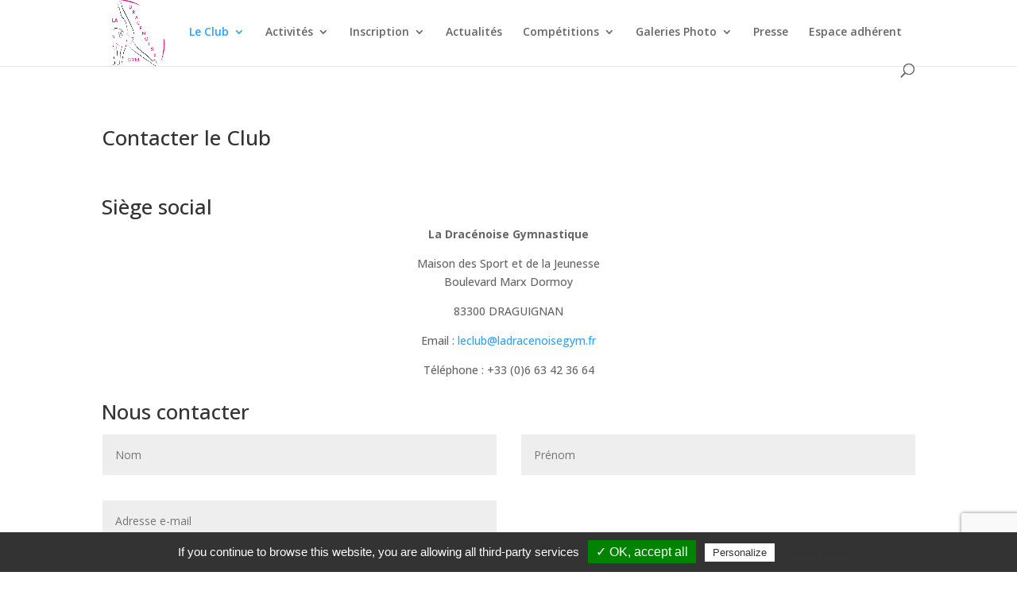

--- FILE ---
content_type: text/html; charset=utf-8
request_url: https://www.google.com/recaptcha/api2/anchor?ar=1&k=6LdOcX4UAAAAAGuVD6CqFZddgG2zkC2aYZ7ruxhe&co=aHR0cHM6Ly9sYWRyYWNlbm9pc2VneW0uZnI6NDQz&hl=en&v=7gg7H51Q-naNfhmCP3_R47ho&size=invisible&anchor-ms=20000&execute-ms=30000&cb=tn0ngbjqoso0
body_size: 48269
content:
<!DOCTYPE HTML><html dir="ltr" lang="en"><head><meta http-equiv="Content-Type" content="text/html; charset=UTF-8">
<meta http-equiv="X-UA-Compatible" content="IE=edge">
<title>reCAPTCHA</title>
<style type="text/css">
/* cyrillic-ext */
@font-face {
  font-family: 'Roboto';
  font-style: normal;
  font-weight: 400;
  font-stretch: 100%;
  src: url(//fonts.gstatic.com/s/roboto/v48/KFO7CnqEu92Fr1ME7kSn66aGLdTylUAMa3GUBHMdazTgWw.woff2) format('woff2');
  unicode-range: U+0460-052F, U+1C80-1C8A, U+20B4, U+2DE0-2DFF, U+A640-A69F, U+FE2E-FE2F;
}
/* cyrillic */
@font-face {
  font-family: 'Roboto';
  font-style: normal;
  font-weight: 400;
  font-stretch: 100%;
  src: url(//fonts.gstatic.com/s/roboto/v48/KFO7CnqEu92Fr1ME7kSn66aGLdTylUAMa3iUBHMdazTgWw.woff2) format('woff2');
  unicode-range: U+0301, U+0400-045F, U+0490-0491, U+04B0-04B1, U+2116;
}
/* greek-ext */
@font-face {
  font-family: 'Roboto';
  font-style: normal;
  font-weight: 400;
  font-stretch: 100%;
  src: url(//fonts.gstatic.com/s/roboto/v48/KFO7CnqEu92Fr1ME7kSn66aGLdTylUAMa3CUBHMdazTgWw.woff2) format('woff2');
  unicode-range: U+1F00-1FFF;
}
/* greek */
@font-face {
  font-family: 'Roboto';
  font-style: normal;
  font-weight: 400;
  font-stretch: 100%;
  src: url(//fonts.gstatic.com/s/roboto/v48/KFO7CnqEu92Fr1ME7kSn66aGLdTylUAMa3-UBHMdazTgWw.woff2) format('woff2');
  unicode-range: U+0370-0377, U+037A-037F, U+0384-038A, U+038C, U+038E-03A1, U+03A3-03FF;
}
/* math */
@font-face {
  font-family: 'Roboto';
  font-style: normal;
  font-weight: 400;
  font-stretch: 100%;
  src: url(//fonts.gstatic.com/s/roboto/v48/KFO7CnqEu92Fr1ME7kSn66aGLdTylUAMawCUBHMdazTgWw.woff2) format('woff2');
  unicode-range: U+0302-0303, U+0305, U+0307-0308, U+0310, U+0312, U+0315, U+031A, U+0326-0327, U+032C, U+032F-0330, U+0332-0333, U+0338, U+033A, U+0346, U+034D, U+0391-03A1, U+03A3-03A9, U+03B1-03C9, U+03D1, U+03D5-03D6, U+03F0-03F1, U+03F4-03F5, U+2016-2017, U+2034-2038, U+203C, U+2040, U+2043, U+2047, U+2050, U+2057, U+205F, U+2070-2071, U+2074-208E, U+2090-209C, U+20D0-20DC, U+20E1, U+20E5-20EF, U+2100-2112, U+2114-2115, U+2117-2121, U+2123-214F, U+2190, U+2192, U+2194-21AE, U+21B0-21E5, U+21F1-21F2, U+21F4-2211, U+2213-2214, U+2216-22FF, U+2308-230B, U+2310, U+2319, U+231C-2321, U+2336-237A, U+237C, U+2395, U+239B-23B7, U+23D0, U+23DC-23E1, U+2474-2475, U+25AF, U+25B3, U+25B7, U+25BD, U+25C1, U+25CA, U+25CC, U+25FB, U+266D-266F, U+27C0-27FF, U+2900-2AFF, U+2B0E-2B11, U+2B30-2B4C, U+2BFE, U+3030, U+FF5B, U+FF5D, U+1D400-1D7FF, U+1EE00-1EEFF;
}
/* symbols */
@font-face {
  font-family: 'Roboto';
  font-style: normal;
  font-weight: 400;
  font-stretch: 100%;
  src: url(//fonts.gstatic.com/s/roboto/v48/KFO7CnqEu92Fr1ME7kSn66aGLdTylUAMaxKUBHMdazTgWw.woff2) format('woff2');
  unicode-range: U+0001-000C, U+000E-001F, U+007F-009F, U+20DD-20E0, U+20E2-20E4, U+2150-218F, U+2190, U+2192, U+2194-2199, U+21AF, U+21E6-21F0, U+21F3, U+2218-2219, U+2299, U+22C4-22C6, U+2300-243F, U+2440-244A, U+2460-24FF, U+25A0-27BF, U+2800-28FF, U+2921-2922, U+2981, U+29BF, U+29EB, U+2B00-2BFF, U+4DC0-4DFF, U+FFF9-FFFB, U+10140-1018E, U+10190-1019C, U+101A0, U+101D0-101FD, U+102E0-102FB, U+10E60-10E7E, U+1D2C0-1D2D3, U+1D2E0-1D37F, U+1F000-1F0FF, U+1F100-1F1AD, U+1F1E6-1F1FF, U+1F30D-1F30F, U+1F315, U+1F31C, U+1F31E, U+1F320-1F32C, U+1F336, U+1F378, U+1F37D, U+1F382, U+1F393-1F39F, U+1F3A7-1F3A8, U+1F3AC-1F3AF, U+1F3C2, U+1F3C4-1F3C6, U+1F3CA-1F3CE, U+1F3D4-1F3E0, U+1F3ED, U+1F3F1-1F3F3, U+1F3F5-1F3F7, U+1F408, U+1F415, U+1F41F, U+1F426, U+1F43F, U+1F441-1F442, U+1F444, U+1F446-1F449, U+1F44C-1F44E, U+1F453, U+1F46A, U+1F47D, U+1F4A3, U+1F4B0, U+1F4B3, U+1F4B9, U+1F4BB, U+1F4BF, U+1F4C8-1F4CB, U+1F4D6, U+1F4DA, U+1F4DF, U+1F4E3-1F4E6, U+1F4EA-1F4ED, U+1F4F7, U+1F4F9-1F4FB, U+1F4FD-1F4FE, U+1F503, U+1F507-1F50B, U+1F50D, U+1F512-1F513, U+1F53E-1F54A, U+1F54F-1F5FA, U+1F610, U+1F650-1F67F, U+1F687, U+1F68D, U+1F691, U+1F694, U+1F698, U+1F6AD, U+1F6B2, U+1F6B9-1F6BA, U+1F6BC, U+1F6C6-1F6CF, U+1F6D3-1F6D7, U+1F6E0-1F6EA, U+1F6F0-1F6F3, U+1F6F7-1F6FC, U+1F700-1F7FF, U+1F800-1F80B, U+1F810-1F847, U+1F850-1F859, U+1F860-1F887, U+1F890-1F8AD, U+1F8B0-1F8BB, U+1F8C0-1F8C1, U+1F900-1F90B, U+1F93B, U+1F946, U+1F984, U+1F996, U+1F9E9, U+1FA00-1FA6F, U+1FA70-1FA7C, U+1FA80-1FA89, U+1FA8F-1FAC6, U+1FACE-1FADC, U+1FADF-1FAE9, U+1FAF0-1FAF8, U+1FB00-1FBFF;
}
/* vietnamese */
@font-face {
  font-family: 'Roboto';
  font-style: normal;
  font-weight: 400;
  font-stretch: 100%;
  src: url(//fonts.gstatic.com/s/roboto/v48/KFO7CnqEu92Fr1ME7kSn66aGLdTylUAMa3OUBHMdazTgWw.woff2) format('woff2');
  unicode-range: U+0102-0103, U+0110-0111, U+0128-0129, U+0168-0169, U+01A0-01A1, U+01AF-01B0, U+0300-0301, U+0303-0304, U+0308-0309, U+0323, U+0329, U+1EA0-1EF9, U+20AB;
}
/* latin-ext */
@font-face {
  font-family: 'Roboto';
  font-style: normal;
  font-weight: 400;
  font-stretch: 100%;
  src: url(//fonts.gstatic.com/s/roboto/v48/KFO7CnqEu92Fr1ME7kSn66aGLdTylUAMa3KUBHMdazTgWw.woff2) format('woff2');
  unicode-range: U+0100-02BA, U+02BD-02C5, U+02C7-02CC, U+02CE-02D7, U+02DD-02FF, U+0304, U+0308, U+0329, U+1D00-1DBF, U+1E00-1E9F, U+1EF2-1EFF, U+2020, U+20A0-20AB, U+20AD-20C0, U+2113, U+2C60-2C7F, U+A720-A7FF;
}
/* latin */
@font-face {
  font-family: 'Roboto';
  font-style: normal;
  font-weight: 400;
  font-stretch: 100%;
  src: url(//fonts.gstatic.com/s/roboto/v48/KFO7CnqEu92Fr1ME7kSn66aGLdTylUAMa3yUBHMdazQ.woff2) format('woff2');
  unicode-range: U+0000-00FF, U+0131, U+0152-0153, U+02BB-02BC, U+02C6, U+02DA, U+02DC, U+0304, U+0308, U+0329, U+2000-206F, U+20AC, U+2122, U+2191, U+2193, U+2212, U+2215, U+FEFF, U+FFFD;
}
/* cyrillic-ext */
@font-face {
  font-family: 'Roboto';
  font-style: normal;
  font-weight: 500;
  font-stretch: 100%;
  src: url(//fonts.gstatic.com/s/roboto/v48/KFO7CnqEu92Fr1ME7kSn66aGLdTylUAMa3GUBHMdazTgWw.woff2) format('woff2');
  unicode-range: U+0460-052F, U+1C80-1C8A, U+20B4, U+2DE0-2DFF, U+A640-A69F, U+FE2E-FE2F;
}
/* cyrillic */
@font-face {
  font-family: 'Roboto';
  font-style: normal;
  font-weight: 500;
  font-stretch: 100%;
  src: url(//fonts.gstatic.com/s/roboto/v48/KFO7CnqEu92Fr1ME7kSn66aGLdTylUAMa3iUBHMdazTgWw.woff2) format('woff2');
  unicode-range: U+0301, U+0400-045F, U+0490-0491, U+04B0-04B1, U+2116;
}
/* greek-ext */
@font-face {
  font-family: 'Roboto';
  font-style: normal;
  font-weight: 500;
  font-stretch: 100%;
  src: url(//fonts.gstatic.com/s/roboto/v48/KFO7CnqEu92Fr1ME7kSn66aGLdTylUAMa3CUBHMdazTgWw.woff2) format('woff2');
  unicode-range: U+1F00-1FFF;
}
/* greek */
@font-face {
  font-family: 'Roboto';
  font-style: normal;
  font-weight: 500;
  font-stretch: 100%;
  src: url(//fonts.gstatic.com/s/roboto/v48/KFO7CnqEu92Fr1ME7kSn66aGLdTylUAMa3-UBHMdazTgWw.woff2) format('woff2');
  unicode-range: U+0370-0377, U+037A-037F, U+0384-038A, U+038C, U+038E-03A1, U+03A3-03FF;
}
/* math */
@font-face {
  font-family: 'Roboto';
  font-style: normal;
  font-weight: 500;
  font-stretch: 100%;
  src: url(//fonts.gstatic.com/s/roboto/v48/KFO7CnqEu92Fr1ME7kSn66aGLdTylUAMawCUBHMdazTgWw.woff2) format('woff2');
  unicode-range: U+0302-0303, U+0305, U+0307-0308, U+0310, U+0312, U+0315, U+031A, U+0326-0327, U+032C, U+032F-0330, U+0332-0333, U+0338, U+033A, U+0346, U+034D, U+0391-03A1, U+03A3-03A9, U+03B1-03C9, U+03D1, U+03D5-03D6, U+03F0-03F1, U+03F4-03F5, U+2016-2017, U+2034-2038, U+203C, U+2040, U+2043, U+2047, U+2050, U+2057, U+205F, U+2070-2071, U+2074-208E, U+2090-209C, U+20D0-20DC, U+20E1, U+20E5-20EF, U+2100-2112, U+2114-2115, U+2117-2121, U+2123-214F, U+2190, U+2192, U+2194-21AE, U+21B0-21E5, U+21F1-21F2, U+21F4-2211, U+2213-2214, U+2216-22FF, U+2308-230B, U+2310, U+2319, U+231C-2321, U+2336-237A, U+237C, U+2395, U+239B-23B7, U+23D0, U+23DC-23E1, U+2474-2475, U+25AF, U+25B3, U+25B7, U+25BD, U+25C1, U+25CA, U+25CC, U+25FB, U+266D-266F, U+27C0-27FF, U+2900-2AFF, U+2B0E-2B11, U+2B30-2B4C, U+2BFE, U+3030, U+FF5B, U+FF5D, U+1D400-1D7FF, U+1EE00-1EEFF;
}
/* symbols */
@font-face {
  font-family: 'Roboto';
  font-style: normal;
  font-weight: 500;
  font-stretch: 100%;
  src: url(//fonts.gstatic.com/s/roboto/v48/KFO7CnqEu92Fr1ME7kSn66aGLdTylUAMaxKUBHMdazTgWw.woff2) format('woff2');
  unicode-range: U+0001-000C, U+000E-001F, U+007F-009F, U+20DD-20E0, U+20E2-20E4, U+2150-218F, U+2190, U+2192, U+2194-2199, U+21AF, U+21E6-21F0, U+21F3, U+2218-2219, U+2299, U+22C4-22C6, U+2300-243F, U+2440-244A, U+2460-24FF, U+25A0-27BF, U+2800-28FF, U+2921-2922, U+2981, U+29BF, U+29EB, U+2B00-2BFF, U+4DC0-4DFF, U+FFF9-FFFB, U+10140-1018E, U+10190-1019C, U+101A0, U+101D0-101FD, U+102E0-102FB, U+10E60-10E7E, U+1D2C0-1D2D3, U+1D2E0-1D37F, U+1F000-1F0FF, U+1F100-1F1AD, U+1F1E6-1F1FF, U+1F30D-1F30F, U+1F315, U+1F31C, U+1F31E, U+1F320-1F32C, U+1F336, U+1F378, U+1F37D, U+1F382, U+1F393-1F39F, U+1F3A7-1F3A8, U+1F3AC-1F3AF, U+1F3C2, U+1F3C4-1F3C6, U+1F3CA-1F3CE, U+1F3D4-1F3E0, U+1F3ED, U+1F3F1-1F3F3, U+1F3F5-1F3F7, U+1F408, U+1F415, U+1F41F, U+1F426, U+1F43F, U+1F441-1F442, U+1F444, U+1F446-1F449, U+1F44C-1F44E, U+1F453, U+1F46A, U+1F47D, U+1F4A3, U+1F4B0, U+1F4B3, U+1F4B9, U+1F4BB, U+1F4BF, U+1F4C8-1F4CB, U+1F4D6, U+1F4DA, U+1F4DF, U+1F4E3-1F4E6, U+1F4EA-1F4ED, U+1F4F7, U+1F4F9-1F4FB, U+1F4FD-1F4FE, U+1F503, U+1F507-1F50B, U+1F50D, U+1F512-1F513, U+1F53E-1F54A, U+1F54F-1F5FA, U+1F610, U+1F650-1F67F, U+1F687, U+1F68D, U+1F691, U+1F694, U+1F698, U+1F6AD, U+1F6B2, U+1F6B9-1F6BA, U+1F6BC, U+1F6C6-1F6CF, U+1F6D3-1F6D7, U+1F6E0-1F6EA, U+1F6F0-1F6F3, U+1F6F7-1F6FC, U+1F700-1F7FF, U+1F800-1F80B, U+1F810-1F847, U+1F850-1F859, U+1F860-1F887, U+1F890-1F8AD, U+1F8B0-1F8BB, U+1F8C0-1F8C1, U+1F900-1F90B, U+1F93B, U+1F946, U+1F984, U+1F996, U+1F9E9, U+1FA00-1FA6F, U+1FA70-1FA7C, U+1FA80-1FA89, U+1FA8F-1FAC6, U+1FACE-1FADC, U+1FADF-1FAE9, U+1FAF0-1FAF8, U+1FB00-1FBFF;
}
/* vietnamese */
@font-face {
  font-family: 'Roboto';
  font-style: normal;
  font-weight: 500;
  font-stretch: 100%;
  src: url(//fonts.gstatic.com/s/roboto/v48/KFO7CnqEu92Fr1ME7kSn66aGLdTylUAMa3OUBHMdazTgWw.woff2) format('woff2');
  unicode-range: U+0102-0103, U+0110-0111, U+0128-0129, U+0168-0169, U+01A0-01A1, U+01AF-01B0, U+0300-0301, U+0303-0304, U+0308-0309, U+0323, U+0329, U+1EA0-1EF9, U+20AB;
}
/* latin-ext */
@font-face {
  font-family: 'Roboto';
  font-style: normal;
  font-weight: 500;
  font-stretch: 100%;
  src: url(//fonts.gstatic.com/s/roboto/v48/KFO7CnqEu92Fr1ME7kSn66aGLdTylUAMa3KUBHMdazTgWw.woff2) format('woff2');
  unicode-range: U+0100-02BA, U+02BD-02C5, U+02C7-02CC, U+02CE-02D7, U+02DD-02FF, U+0304, U+0308, U+0329, U+1D00-1DBF, U+1E00-1E9F, U+1EF2-1EFF, U+2020, U+20A0-20AB, U+20AD-20C0, U+2113, U+2C60-2C7F, U+A720-A7FF;
}
/* latin */
@font-face {
  font-family: 'Roboto';
  font-style: normal;
  font-weight: 500;
  font-stretch: 100%;
  src: url(//fonts.gstatic.com/s/roboto/v48/KFO7CnqEu92Fr1ME7kSn66aGLdTylUAMa3yUBHMdazQ.woff2) format('woff2');
  unicode-range: U+0000-00FF, U+0131, U+0152-0153, U+02BB-02BC, U+02C6, U+02DA, U+02DC, U+0304, U+0308, U+0329, U+2000-206F, U+20AC, U+2122, U+2191, U+2193, U+2212, U+2215, U+FEFF, U+FFFD;
}
/* cyrillic-ext */
@font-face {
  font-family: 'Roboto';
  font-style: normal;
  font-weight: 900;
  font-stretch: 100%;
  src: url(//fonts.gstatic.com/s/roboto/v48/KFO7CnqEu92Fr1ME7kSn66aGLdTylUAMa3GUBHMdazTgWw.woff2) format('woff2');
  unicode-range: U+0460-052F, U+1C80-1C8A, U+20B4, U+2DE0-2DFF, U+A640-A69F, U+FE2E-FE2F;
}
/* cyrillic */
@font-face {
  font-family: 'Roboto';
  font-style: normal;
  font-weight: 900;
  font-stretch: 100%;
  src: url(//fonts.gstatic.com/s/roboto/v48/KFO7CnqEu92Fr1ME7kSn66aGLdTylUAMa3iUBHMdazTgWw.woff2) format('woff2');
  unicode-range: U+0301, U+0400-045F, U+0490-0491, U+04B0-04B1, U+2116;
}
/* greek-ext */
@font-face {
  font-family: 'Roboto';
  font-style: normal;
  font-weight: 900;
  font-stretch: 100%;
  src: url(//fonts.gstatic.com/s/roboto/v48/KFO7CnqEu92Fr1ME7kSn66aGLdTylUAMa3CUBHMdazTgWw.woff2) format('woff2');
  unicode-range: U+1F00-1FFF;
}
/* greek */
@font-face {
  font-family: 'Roboto';
  font-style: normal;
  font-weight: 900;
  font-stretch: 100%;
  src: url(//fonts.gstatic.com/s/roboto/v48/KFO7CnqEu92Fr1ME7kSn66aGLdTylUAMa3-UBHMdazTgWw.woff2) format('woff2');
  unicode-range: U+0370-0377, U+037A-037F, U+0384-038A, U+038C, U+038E-03A1, U+03A3-03FF;
}
/* math */
@font-face {
  font-family: 'Roboto';
  font-style: normal;
  font-weight: 900;
  font-stretch: 100%;
  src: url(//fonts.gstatic.com/s/roboto/v48/KFO7CnqEu92Fr1ME7kSn66aGLdTylUAMawCUBHMdazTgWw.woff2) format('woff2');
  unicode-range: U+0302-0303, U+0305, U+0307-0308, U+0310, U+0312, U+0315, U+031A, U+0326-0327, U+032C, U+032F-0330, U+0332-0333, U+0338, U+033A, U+0346, U+034D, U+0391-03A1, U+03A3-03A9, U+03B1-03C9, U+03D1, U+03D5-03D6, U+03F0-03F1, U+03F4-03F5, U+2016-2017, U+2034-2038, U+203C, U+2040, U+2043, U+2047, U+2050, U+2057, U+205F, U+2070-2071, U+2074-208E, U+2090-209C, U+20D0-20DC, U+20E1, U+20E5-20EF, U+2100-2112, U+2114-2115, U+2117-2121, U+2123-214F, U+2190, U+2192, U+2194-21AE, U+21B0-21E5, U+21F1-21F2, U+21F4-2211, U+2213-2214, U+2216-22FF, U+2308-230B, U+2310, U+2319, U+231C-2321, U+2336-237A, U+237C, U+2395, U+239B-23B7, U+23D0, U+23DC-23E1, U+2474-2475, U+25AF, U+25B3, U+25B7, U+25BD, U+25C1, U+25CA, U+25CC, U+25FB, U+266D-266F, U+27C0-27FF, U+2900-2AFF, U+2B0E-2B11, U+2B30-2B4C, U+2BFE, U+3030, U+FF5B, U+FF5D, U+1D400-1D7FF, U+1EE00-1EEFF;
}
/* symbols */
@font-face {
  font-family: 'Roboto';
  font-style: normal;
  font-weight: 900;
  font-stretch: 100%;
  src: url(//fonts.gstatic.com/s/roboto/v48/KFO7CnqEu92Fr1ME7kSn66aGLdTylUAMaxKUBHMdazTgWw.woff2) format('woff2');
  unicode-range: U+0001-000C, U+000E-001F, U+007F-009F, U+20DD-20E0, U+20E2-20E4, U+2150-218F, U+2190, U+2192, U+2194-2199, U+21AF, U+21E6-21F0, U+21F3, U+2218-2219, U+2299, U+22C4-22C6, U+2300-243F, U+2440-244A, U+2460-24FF, U+25A0-27BF, U+2800-28FF, U+2921-2922, U+2981, U+29BF, U+29EB, U+2B00-2BFF, U+4DC0-4DFF, U+FFF9-FFFB, U+10140-1018E, U+10190-1019C, U+101A0, U+101D0-101FD, U+102E0-102FB, U+10E60-10E7E, U+1D2C0-1D2D3, U+1D2E0-1D37F, U+1F000-1F0FF, U+1F100-1F1AD, U+1F1E6-1F1FF, U+1F30D-1F30F, U+1F315, U+1F31C, U+1F31E, U+1F320-1F32C, U+1F336, U+1F378, U+1F37D, U+1F382, U+1F393-1F39F, U+1F3A7-1F3A8, U+1F3AC-1F3AF, U+1F3C2, U+1F3C4-1F3C6, U+1F3CA-1F3CE, U+1F3D4-1F3E0, U+1F3ED, U+1F3F1-1F3F3, U+1F3F5-1F3F7, U+1F408, U+1F415, U+1F41F, U+1F426, U+1F43F, U+1F441-1F442, U+1F444, U+1F446-1F449, U+1F44C-1F44E, U+1F453, U+1F46A, U+1F47D, U+1F4A3, U+1F4B0, U+1F4B3, U+1F4B9, U+1F4BB, U+1F4BF, U+1F4C8-1F4CB, U+1F4D6, U+1F4DA, U+1F4DF, U+1F4E3-1F4E6, U+1F4EA-1F4ED, U+1F4F7, U+1F4F9-1F4FB, U+1F4FD-1F4FE, U+1F503, U+1F507-1F50B, U+1F50D, U+1F512-1F513, U+1F53E-1F54A, U+1F54F-1F5FA, U+1F610, U+1F650-1F67F, U+1F687, U+1F68D, U+1F691, U+1F694, U+1F698, U+1F6AD, U+1F6B2, U+1F6B9-1F6BA, U+1F6BC, U+1F6C6-1F6CF, U+1F6D3-1F6D7, U+1F6E0-1F6EA, U+1F6F0-1F6F3, U+1F6F7-1F6FC, U+1F700-1F7FF, U+1F800-1F80B, U+1F810-1F847, U+1F850-1F859, U+1F860-1F887, U+1F890-1F8AD, U+1F8B0-1F8BB, U+1F8C0-1F8C1, U+1F900-1F90B, U+1F93B, U+1F946, U+1F984, U+1F996, U+1F9E9, U+1FA00-1FA6F, U+1FA70-1FA7C, U+1FA80-1FA89, U+1FA8F-1FAC6, U+1FACE-1FADC, U+1FADF-1FAE9, U+1FAF0-1FAF8, U+1FB00-1FBFF;
}
/* vietnamese */
@font-face {
  font-family: 'Roboto';
  font-style: normal;
  font-weight: 900;
  font-stretch: 100%;
  src: url(//fonts.gstatic.com/s/roboto/v48/KFO7CnqEu92Fr1ME7kSn66aGLdTylUAMa3OUBHMdazTgWw.woff2) format('woff2');
  unicode-range: U+0102-0103, U+0110-0111, U+0128-0129, U+0168-0169, U+01A0-01A1, U+01AF-01B0, U+0300-0301, U+0303-0304, U+0308-0309, U+0323, U+0329, U+1EA0-1EF9, U+20AB;
}
/* latin-ext */
@font-face {
  font-family: 'Roboto';
  font-style: normal;
  font-weight: 900;
  font-stretch: 100%;
  src: url(//fonts.gstatic.com/s/roboto/v48/KFO7CnqEu92Fr1ME7kSn66aGLdTylUAMa3KUBHMdazTgWw.woff2) format('woff2');
  unicode-range: U+0100-02BA, U+02BD-02C5, U+02C7-02CC, U+02CE-02D7, U+02DD-02FF, U+0304, U+0308, U+0329, U+1D00-1DBF, U+1E00-1E9F, U+1EF2-1EFF, U+2020, U+20A0-20AB, U+20AD-20C0, U+2113, U+2C60-2C7F, U+A720-A7FF;
}
/* latin */
@font-face {
  font-family: 'Roboto';
  font-style: normal;
  font-weight: 900;
  font-stretch: 100%;
  src: url(//fonts.gstatic.com/s/roboto/v48/KFO7CnqEu92Fr1ME7kSn66aGLdTylUAMa3yUBHMdazQ.woff2) format('woff2');
  unicode-range: U+0000-00FF, U+0131, U+0152-0153, U+02BB-02BC, U+02C6, U+02DA, U+02DC, U+0304, U+0308, U+0329, U+2000-206F, U+20AC, U+2122, U+2191, U+2193, U+2212, U+2215, U+FEFF, U+FFFD;
}

</style>
<link rel="stylesheet" type="text/css" href="https://www.gstatic.com/recaptcha/releases/7gg7H51Q-naNfhmCP3_R47ho/styles__ltr.css">
<script nonce="XXnMamKa8AYxgUrPTldYuw" type="text/javascript">window['__recaptcha_api'] = 'https://www.google.com/recaptcha/api2/';</script>
<script type="text/javascript" src="https://www.gstatic.com/recaptcha/releases/7gg7H51Q-naNfhmCP3_R47ho/recaptcha__en.js" nonce="XXnMamKa8AYxgUrPTldYuw">
      
    </script></head>
<body><div id="rc-anchor-alert" class="rc-anchor-alert"></div>
<input type="hidden" id="recaptcha-token" value="[base64]">
<script type="text/javascript" nonce="XXnMamKa8AYxgUrPTldYuw">
      recaptcha.anchor.Main.init("[\x22ainput\x22,[\x22bgdata\x22,\x22\x22,\[base64]/[base64]/bmV3IFpbdF0obVswXSk6Sz09Mj9uZXcgWlt0XShtWzBdLG1bMV0pOks9PTM/bmV3IFpbdF0obVswXSxtWzFdLG1bMl0pOks9PTQ/[base64]/[base64]/[base64]/[base64]/[base64]/[base64]/[base64]/[base64]/[base64]/[base64]/[base64]/[base64]/[base64]/[base64]\\u003d\\u003d\x22,\[base64]\x22,\x22w4pPdMKvwrFJTsK4cFJhw6AgwpPCt8OSwpJgwp4+w7AnZHrCscKEworCk8ONwoA/KMOdw4LDjHwbwpXDpsOmwqHDoEgaBsKMwooCARVJBcO7w5HDjsKGwo9AViJ5w7EFw4XCrjvCnRFERcOzw6PChiLCjsKbQ8OkfcO9wr92wq5vOj8ew5DComvCrMOQAcOvw7Vww6RZCcOCwq1EwqTDmgFmLhY2bnZIw6lFYsK+w7RRw6nDrsO/w4AJw5TDgU7ClsKOwrbDmyTDmA4Xw6skCHvDsUx8w4PDtkPCugHCqMOPwrjCrcKMAMK4wrJVwpYSZ2V7fGNaw4Fhw4nDilfDq8ObwpbCsMKdworDiMKVeH1CGzcwNUhxE33DlMKrwq0Rw413BMKna8Oqw5nCr8OwP8OXwq/CgU8kBcOINm/CkVAdw4LDuwjCjF0tQsOPw4sSw7/CrE19OxDDiMK2w4cWJMKCw7TDjMODSMOowoEsYRnCiHLDmRJTw4rCslVsZcKdFkTDnR9Lw5hrasKzA8KAKcKBZUQcwr4Mwqdvw6Ufw4p1w5HDtCc5e3sRIsKrw7p2KsOwwrrDo8OgHcK/[base64]/BR/Ch8KSc3nDuh/[base64]/Cs8OvJGnChcK/[base64]/[base64]/DmsK5HMOdw505e8K/WMOrw6oEw5gSwqnCqMK5fgTDhhbCny44wpzDilHCjcOuQ8Oiwp45V8KcHwBcw5Y9VMO7Jz4ZeV1uwpvCisKNw5TDt1Uqd8KywpFGZXzDlwA/[base64]/Dj8KJw7c1wqjCjGJVwo5Ve8OcZMONbMKAWH/[base64]/DhmLDgTJBVgLCmsO/w5JDdsKYBhBlw55CZMOMwpckw5XCviUwa8OXwrJdasKXwo8pb2Fxw64EwqIxwpLDrcKKw6TDuVFkw6Qvw4TDogMdcMO5wqlZZ8KdJ2bCthTDrmwrVsKqa0fCth1HDMKxCcKjw43ChwvDjkUrwocIwoltw6VCw4/DrMOAw4XDo8KTSTXDvioHc2h1CTQ6wrxqwq8UwroGw75vAi3CmBDCs8K7wq0lw49Ew5bCg04Ww6DCuwPDrsKww7zCkn/DiyrDucOtNTFjLcOhw6lVwp3Ck8OFwrsYwpNTw40kZsOuwrLDtMKVSH3CjcOpwrVvw4fDlSgww7fDk8KjKVk/bD7ClyZpQsKDCHrCuMKCw7/Ch3DCtMO+w7bCu8KOwp0qVsKCSsKiIcOEw7nCpwZ5w4drwqXChzo2TcKiNMKQWmzDowYVH8OGwpfDisOsSHA/[base64]/[base64]/CmsOkw4fCkMKDwogIw6TCvcKRDcKjwqXCvSQ6wo4KUzDCgMKQw7HDicKuGsObJ3rCpMO9TTHDqULDnMKxw4sZLMOHw6nDslfCl8KFTBtzL8KMKcORwpTDtMKpwp09wqvDpkxKw4DDsMKtw5BdCcOqF8K9YHbDhMOdKMKiwqdZMWM0HMKHw7J/w6FMXcKGc8K9w43Cp1bDuMKpMsKlcH/DgsK9fMO6bsKZwpNXwpLCgMKBaBUnd8O9YRg7w6FLw6Z+ACAjXcOcQkBdQMKiZH3Dom7DkMKLw7Ruwq7Dg8KZwoDDicKeQnZ0woh/Z8KvJWfDlsKdwptrcx9uwqbCuCHDthEnN8O4wp96wo9qHcKBbMO8wqvDmXIRVSRRF07Dgl7CgVTDhsKZwp3DtcKUGsKBLFBIwqDDgSUtK8Omw6jCkH9wJV/CuDd8wrhrMcK7HRfDqcO4FcOicjpmdlcYJMOPAi3ClcOTw7YbEHMowrDDuVdiwpjCt8OfdCZJTSJRwpBcw7PCuMKew4HCqBzCqMOxCMO7w4jCsA3Dm1jDlC97acOraCTDvsKgT8KVw5V3woDCv2TCjMKDw4c7w59uwpbDnFElWMOhPmMcw6ljw4ktw7rCrzR0MMK/w6IQw67DksOpw7bChnMiAWrDjMKXwo8/w4rCuiF/UMO5A8KDw6hSw7EFPAXDm8O4wqTDgwBCw7nCskkxw7fDo2M/wqrDrVpIwrlHDy/[base64]/w5QFf8OHCXpWR3sfegnDhwTDjMKmUcK3w4vClsO/YjbCocKjHAbDsMKVdwwgBsOpb8OFwrzDgwDDq8Kcw4XDo8OMwrvDqXdBGQsOwqsnPhDDkcKdw4QTw6Y4w444wr/[base64]/CnCtmwqDCniLClcO/[base64]/CmHIgwqg7U8ONOC1wwqllHULCicKfw451woxgeFTDrlcJc8OVw7BiA8O7BU3Cs8K/[base64]/CrcOEw6zDqlEad8OQw79scMOyC34GWVAbwoQfwoh1w6/Dl8KhIMOlw5nDk8OeUx0MeEfDrsOtw4IGw7k7wrXDsB7Dm8K/wqlcw6HCpxHCicODSw8SPnvDuMOoUA5Pw7nDuTzCmMOZwqNxaEB9wrU5dcO/TMOIwrBVwoEyXcO6w5rChMOtRMOswpVKQCLDkHtfH8KmeALCi30kwoXCu20Jw7oBMMKWanXCkSTDqsKbbXbCgkkHw4ZSd8KFCMKpe08nQmHCj2/CncKMQHrChlrDhFVDN8KIw5kAw6vCt8K6UmhHBGsNO8OWw4/[base64]/Diit8FsKhw47DiMKbwrvCjBwtwo7Ci8KfUMO5wqcxCCHCosOYbRwFw5vDkjbDpBRdw4FqWlNbGzrChE3CnMO/WwPDk8OKw4IGXMKbwrnChMOmwoHDncO7wovDlk7Csw/CpMOuNmHDtsKZWj/CocOcwprCqT7DpcK1G37DqMKdQ8OHwrnCghLClQ0Cw7pecErCqsKYGMKgLsKsR8Kkf8O4w5w2BQXCmUDDiMOaOcOPw5fCiArDjXAzwr/CrsOswpjCs8K9PXfCnMK1w7tLXRTCosKxYnxuUTXDtsKOSQk2Q8KWOsK2dMKBwrPDrcOENMKzW8Obw4c8dU/DpsOZwrPDl8Oxw50owqLCsnNsB8OCGRrCu8OoXQBPwp9Bwp10G8O/w5U4w7x0wq/[base64]/CvHdULRHCojTCriUwwqfCl8OVbcOIwrfDrsKgw5oxdVXCjFnCncKIwqnCvx0mwqEXVsK/wqTCt8KQwpjDkcKrZ8OaXsOnw7PDjMOww7/DnwTCsHAPw5DCgFHCpHltw6LCkxhzwr/Dg3pKwp/CimDDuTfDosKaHcOSNsKMccKRw4M/woDCj3TCkMOsw7Yvw6UHFiUgwptwSX9cw6QYwqwVwq8Nw7nDgMOvY8OgwpnDqcKBIsO5I2V3PsOVGhrDrWzDkTjCgcKHIsOAO8OFwrwRw4TCqUTCoMOXwrfDu8OfZFhMw6w9wq3DmsKhw6crPVA8R8KlaBXDl8OYRk/CusKJb8K7S3vDkysHYMKWw6vDngTDs8O2RUkmwoIcwqdOwrl9LR8Swrdew6zDkz9+WsKSOsKZwq0YQ0MUXFDDnwwPwqbDlFvCnMKnZ0/DjcOEDcOvwo/Dk8OHNcKPC8OJOiLCksOlLXFfw74eAcKOHsOiw5nDgSMVbGHDphA6w6oswpMBRgQ1GcK+e8Kvwqw9w48sw7pxdcKBwpZiw55WQsORKcK6wogkw57Cl8KzCSRwRjfCjMOfw7nDkMOowpnChcKZwpZNNW/[base64]/w7zDksK0PAIgwqnDuXHDsSrDhMOkwpvDvz1Iwod/w6XDnMOfJsOJWcONQyNNegxEasKww4xDw60/VRMvdMOmBUciGxLDoj8sd8OrMREiNsKJDXHDm1rCnXl/w6pcw4nDicOBw5ZFwpnDgzkUDjNZwpHCtMO4w7LDu3DDiTzCj8OowqlmwrnCqSxnw7vCpCPDoMO5w4TDn29fwr8Nwq0kw77DvkDCqU3DnV3Ct8K5I07CtMKpwrnDrAYZwo43fMKwwppbCcK0dsOrw6/CpcOqdg/Dq8KUw5hNw5Nvw5vClgxofHzDv8OTw7vCgh8xSMOLwoXCtsKaZzfDk8Onw7tQb8Oyw58QDcK2w4gXI8KzVi3Cv8KzIsKZZFfDrzhbwqUqHWLCm8KEwr/Do8O2wpDDicOdblU5wr/[base64]/[base64]/ClMO7wr5gXsOyGgTCh8OvJn5INMOpw4PCnzPCnsKHNEd/woHDpEPDqMKKwozDpsKoeQTCk8OwwrjCjHPDogMjw6TDq8KJwoE9w5IPwrXCrsK7wqDDuFrDn8KVwpzDkXNzwpdmw6Myw6bDtMKHcMKuw5IoKsOrUsK1SSzCgsKNwqwsw7nCkh3Ctzc+QQHCkxsTwoPDjxQjNALCtxXCk8O+bsKqwpc0QhLDksKnLDQ4w6/CusOXw4DCkcKSRcOEwpdpDUPCrMOzbno9w7XCn0vCi8K8w5DDkmHDh1zCksKDUwlGNsKZw4ouK0TCp8KGwrQjBlDCvMKzOcKoGRA6TsKwdWAiFcK/TsKNOUoUcsKTw6PDkMK+PsK7UyIuw5TDvjwgw7TCh3XDncK0wpoYXl3CrMKDGMKGMMOwbcOMNTZWw7sOw6fCjSDDmMOuGFjCqsKOwr7ChcKSL8KvURMAMcOFw7DDmiVgWnAUw5rDv8O4B8KXAh9oWsOpwpbDk8OXw4lGw5/[base64]/DsGrDlTtTcMOWw6E0w57Dqk3Cvk7CgxZ2DmzDmBnDnkAmwo4mH0fDq8O9w4vDr8KiwqJtAcK9IMOyGsKAf8KDwoNlw5gdP8KIw4IFwqzCrUw8GMKebMO6AMO2Pw3Ci8OvPBvClMO0wqLCo3XDuVEqUsKzwp/ChwJBagZ8w7vDqcO0woB7w7sMw63Dgzg2w7zCkMKrw7ckR2/DosKNfktVCyPDrsK5w6xPw51zOsOXTETDnBUYdMKkw7/CjEZfO18ow7PCk1dawpo0w5bCh2/Ch0J9BsOdT2LCnMO2wqwbTXzDiwfCqGtpwqDDvsKab8Oow4F/w6LCg8KVAHgMAsOKwqzCmsO4bcOZSxLDiA8dUsKAw6fCshhew7wKwpEaCU3DiMKBBBTDo1xMaMOrw5kMRmTCrFvDpMK4w5jDhDHCnMKiw5kTwq3CmxFzAS81HQkzwoAfw5jDmS3CmR3CqlZcw54/I0YRZivDl8Oea8O6wrtWUg5yX0jDhsKOdRx/[base64]/DqMOuBjEUesO7WxXCqhYVw6zDn2B3TcOmwox9PDTDr3pIwpfDvMOSwpdQw6sUwr3DtsOPwqBOKXrCtx89wotpw57DtcOaeMKow7/[base64]/DtsKew7QIC8O5wr7DvwUJwq3DocOqRsKcwpY9VsOFScKTXMOWNMKAw5DCqXHDqcKlFMKGfBXDsCPDmEknwqlpw4fDlljCtW/[base64]/Dq1gvQTXCvcOeC8OLwqPCuMKXFMO3w43CuMKswoluL0swRxcrSzJtwoTDvcOrw67Dgm5yA1MWwqDCn2BAXcO/b2hJasOeA3gfVwrCh8ONwqAtGHLCrEbDvX3DvMO6H8O2w68/YcOBwrnDtFvDlQDDpAjDicKqIH0uwqVLwojClFrDtR9Yw4NDAncrc8K0c8OIw7zDqcK4ZnnDu8KeRcOxwqIYVcKlw7IRw6nDsDZedsKvJVZbE8OywolGw5TCjj/ComQsJ2LDvMKawpgiwqXCukfCl8KAwqBXw7x4Pi7CpiY/w5TCi8KbVMOxw6RNw5sMYcOpYC0yw6jCuF3CocORw492TWwFJUPCulvDqSc3wpTCnC7Ch8OTHGnCrcKXDHzCpcKHUgZjw4DCpcOMwr3CusKnE0MgYsK/w6poJ1lQwrEMNMK1SsOjw5JoUMOwcxs5B8OcFMKtwobCtsOzw7pzbsK+FkrClsOrIkXCqsK6wr/ChF/CjsOGPEhbHMOMw5LDiXFNw5nDt8KfC8Ohw7pRS8KkU1TDvsK1wp3CpnrCuiAQw4IDX0sNwqnChyI9w6UQw73Cu8Knw4jDv8OkTGk5wpJnwptfAsKqeUzChCzCli5ow4rCkcKzLMKTZHRrwq1mwqLCoh4IZhknfStQwr/CnsKOJcOxwqXCnsKFai8RMHVpL3zCvyvDuMOYM1XCt8OnMMKCWsO8w4smw4IPwoLCjGxPBcOBwoQHWMKHw57Ct8KWOsOqWRvCrsKDdAPDg8OER8Ocw7LDkW7CqMOnw6bCknzCoQbCh2/DiTB0wq8Ow7hnf8K7wplua0pRw7vDjjfDgMOTacKeA3XCpcKPw63Cvnstwr8oXcORw6o3w5EfFMO3B8Ogw4kMKFM3ZcOXw51nEsKUw5rDvcO0NMKRI8KUwpPCmmYOPywWwphUDWTChD7DnjcJwprCu0EJS8KCw7/CjMOHwrJZwobCn217T8K8b8K1w79Sw6rDocKAwqjCm8KAwr3CvsKbQjbCjSh9PMK8IXMnacOUB8Otwq7Cn8KzMA/[base64]/Dl0JOwoPCiXktewxacsKvw58Uw4t/wr5UPXLDs3oXwpsdfF/Dtz7DsDPDksKww7LCsSRAO8OEwr/Cl8OnXHRMYxh8w5Y6QcO5w5/Co2N0wptIfBcOw5hVw4HCgmI0Yy1Ow6ZrWsOJKcOdwqzDuMKRw6Baw6PClwDDpsOYwooaIcOtwpl3w6Z9I1FWw6cxbMKjA0DDt8OjHcOtcsKwBsKANsO2axvCo8OjDMKOw7g5HQ4rwpDDhWjDuSDCnMOBGDnCqmsEwolgG8OtwrgOw7V7Q8KoEMOHCR8/a1AZw44JwpnDjTDDm045w5jClsONSFs3VMOzwpbCpHcbw5Y+UMO1w7vCmMK4w4jCm1nClHFjQF0Ed8K3B8KgTsKRdcKEwoFvw7x/w5QjX8O4w5N2CMOKK21/e8ORw48qwrLCvSM2Fw9tw45hwpXCgi5swrPDlMO2cXQ7L8KwHVXCk1bCgcKwSsOOB1PDrSvCqsK7WsK/wo8NwpnChsKmKE3DtcOWfWFjwoFRRnzDlXTDmQTDsGXCtU9Fw6AlwpV2w5l8wqgWw6TDsMKyb8KyScKUwqnCqMO4wqxbYsOVDCDCvcKYwpDCkcKiwoBWFXHCgETCksODNy8nw7rDm8OYM0XDj2HCsgIWw6/Cn8O8Ow50ZGkLwqobw5DCpAQUw5tiVsOHw5cLwo4awpTCrlNNwrt5w7bDlBRDNsKcesOZBWXClkdZDsK8wqE9wpXDmQcVwr8JwpocZsKfw7dmwrHDi8KLw7owbVrCm2zDtMOTcXnDr8OfPg/CgcOewpsCZzAGPBpWw5QTZcKMT0x0K1kvEsOoLcK1w4kfQifDhEopw4wmwopAw6fClE/ChsOkRVAIBcKlSWpSNUPDnVR1dMKzw6ozPsKhbknCugAsNBbDisOUw4rDnsK+w6vDv1HCh8K/[base64]/[base64]/Cgi1pOsKQw4/CkzowDTbDqsK6wqgvw6fDpnFrAMK3wpzCpxbDhUsKwqzDrMO5w5LClcO6w796R8O+JXxPAsKYQwlwJAZLw67DrmFBwqhNwqNnw6HDmBpjw4vCuzwcw4NtwqlTcw7DrcKxwp9Aw7oBPz5Mw4Rlw7vCjsKTAhhEJkHDjhrCq8KQwrzCjQUGw50Ww7fDsy/DlMKYw53DhE5uw7Qjw5gnccO/wqPDrhjDmEUYXn5+wp/[base64]/DszDDghtOw6fCu8KhwqDCuTbDgsOrehjDiMK+w7jCv8OoYVDCqlDCmEgow7/DicKgfsK4U8Kfwp5MwprDmMO1wq4Iw7nCtsKOw7rCkWDCpU5VEcOHwoMRLW/CjsKJwpXCgMOqwrbCgXbCpMOYwpzClg/DvsK6w4XDo8K4w6dWR1hrDcOmw6EVwqxJc8OxWgRre8KDHDXDlsKuIMOSw4PCsj/DuwAjfDh1wqnDlnIjdU/Dt8KgDg3CjcOawox5ZkPCrDzCjsKlw7gfwrnDi8ObYQTDjcOBw7kJasK6wrXDq8KhOwA8CnfDn2wrwqNaOcOnOcOuwqAOwr0Dw7/DucOmAcKpwqYwwonClsO6wqEuw4PCpWLDusOQDWZzwrTCiFI/[base64]/CjF7CiQw2w5QOPQPDnMOww6xNJmPDnR/DvcOoMkzDssKnKRhwL8KyMRs7worDmsOAYXotw5YhRihJw74WBlXDvsKCwr4VZcOCw5nCisO5PwjCjsOpwrfDrRfDgsOEw6U1wpU+KW3Dg8K5fcKbeGvCgsOMM0zCj8KgwpJdUkUFwrV9SBRvUcK5wrokwp/DqsKew7x0VBjCimMHwpUIw5oOw6pdw6EUw5DCm8O4w5gEZsKMETvDkcK3wqcywqrDg3PDocODw7c8HzJCw5HDvsK6w7hOThoNw7bCg1PDr8O2eMKmw7/CrkF3wr99w7I7wp/CqcO4w5FaclzDpDDDtQ3CtcKRUsK6wq9Mw7zDncO5DynCjGHCrUPCknjCvMOIVsOhZcOiUA7Dj8O7w5DCqsOWU8Kzw4LDt8O8d8K5QsK+AMKXw4p1cMOsJMOjw4bCl8KTwpcwwothw7wsw5Vbwq/ClsKpw4/[base64]/EE4uC1rDisOyAXYFw4NGwrIMYSRYwobDsMOlUk0yTsK9A0hhXTBPU8OhfsKSKsOVA8K3wpUEw4kLwpc7wrgbw5xyZzofMFVawpQyUhLDsMKRw4FEwqvCg23CsRPDkcOew6bCnjnCusOYSsKkw7Y3wonCkFcuLChiCMOnAl1eVMO1W8KeXSzCrSvDrcKXIzhKwoAww7N/[base64]/Blhew7Z4HiLDvFDDucKFw5vCgFoyRnDDgQcADnXCqcOlw4hjYMKVSlw6woVINFhyw5rCkMOlw6rCv0ckwq5yGBccwoZ0w6/Cij9cwqdJO8OzwqHCsMKRw4ITw5IUHsKewrLCpMKpYMOGwqjDhVPDvBTCqcOCwpnDqz0SF1MfwqPClHjCssKaXHzCnXlswqXDp13DvXVJw6p8wrbDp8OUwohGwo3CqCnDnMO1wrA/EhEuwrYrdsKew7LChG3Dn0rCkxbCgMOLw5FAwqPDjcKRwrDCtQ5NZcO+woPDlsKJwqQUNnbDscOhwqRLBcKjw7jCgMK9w6nDq8Kxw7PDgxDCm8KEwo1hwrZFw7cyNsO9CsKiwqRGccK5w4vCisOtw7ENFxAyPiLDj1fDvmnDgknCnHtUTMKGTMKMIsK5ZxQNw44/Jj3ClizCnMOIAsKfw7jCszh1wrhVKsOOF8KewoFWUsKbUsOvGDIaw79ZfyBVXMOPw77DuBrCsREJw7TDmMK7aMOEw4PCmSXCjMKaQ8OSTRdtFMKvcRpNwqI0wog+w4low4oww5NWVMO1wpsjw47Ds8O5wpADwqPDm0IGacK9U8ODBMKsw5/Dk3U9UMOYHcK0RTTCvH3Dq0HDiwJgL3LCrDMTw7fDi0fCplBGRcK3w6zDqsOfw6HCjCZiHsOyDC8Xw4QAw7nCkS/CqcKow7wbwoDDocOTVMOHC8KaaMKyZMOuwqwyIMOjLVQidsK6w6zCv8K5wpXCp8KQw4HCpsOSHANIeEzCo8OdPEJsdjIUWhtcw7vDqMKlBRDDscOjDm/DnnsXwo4Sw5fDscK5wr12GsOiwqMjdzbCssKOw6NxI0rDgV9/w5LCu8O2w6XCk3HDlXfDp8KgwpYWw4R0fxQdw4XCoS/CgMKUwr8dw5XCiMKrY8OgwpAVw7xIwrTDqELDgMOFLWHDtcOew5XCisKSX8Kzw4VnwpsaY2g5MQlXEGbDs1pWwqEEw4DDoMKIw4DDjcOlAcOIwp4pZMK9YsOjwp/ClmpPZAHChWLCg1vDscK4wozDo8O/[base64]/Dnn/[base64]/[base64]/CjnUMTx0IbGXDnBTDnjfDqHFKwpbCvhcsw77CnhXCuMOBw7g4aA4iOcO4GkbCvcKQwpMpaCLClHUIw6zCksK8H8OZDTfCiUsUw6gBwr4gKsOBKsOaw7/[base64]/w7h8WcKWKinDocOIJcKmw51Jwo4WCmXDqcO5QsKgbwDCucKnw40jw4wKw5TCk8Ogw7RLfk0pRMKQw6kAF8OMwpwWwoxSwpVVE8K9UGTCv8OjL8KBacKiOR/[base64]/wpHCqisZwpphUH/[base64]/SnIXWcKDTsKENC3Do8OswrXCsRd3WMKtbnAsw4/DrMOsOsKMaMKkwqAtwrXClkFDw7R9Y0TDumoqw5glM3vCs8OXRhtSQWjDm8OOTBzCghvCpzhcXgB+wpDDo2/DrVVXwovDuh82w5cswo03GMOMw6xjAWLCvsKYw4VcBgMVFMObw6vDuEcYMX/DvhDCsMOkwrF+w5bDnRnDs8KRR8O5wqHCssO3w59pwp1Ww7bDgsOAwoBPwrp1wpvCocOMJMOVfMKsSnYiKMO4w7/CgcORMcOuw4zCpkHDp8K5EBzDhMOWIhNZwrlXUsO3SsORAMOIGsKTwqDDkQIHwqhtw6osw7Zhw6PCv8KdwqXDt0rDkFvDn2ZXRsONYsOEw5c9w5zDnlfDvcOrS8Opw7g/MgQ6w5dowpcpU8Ozw4lxOSkMw5fCpgsca8OKfVnCpzkowqsUVXTDicOvYsKVw6PCu145w6/Ch8KqLBLDo1pqw5U/MsODB8OSflZbKMKtwoPDpsO8CBx+UDE9wpXCmCvCsF/DpcOwNi0rEcORLMO2wo0YNMOEw7LDpTHDil7DlSvCqXQDw4ZUSQBqw7rCt8OuTzbDnsKzw67Du0YuwowYw6rCmQfCo8OUVsKXwqDDrcOcw4XCkVbCgsOMwoF1QA3DisKPwpvDs2htw41FDQHDnjlAQcOiw6vDkH9yw6opJ3zDn8KJdmZiT2MGw5/CmMKrQwTDgWtlwq0Mw5DCv8OkHsKmAMKbw5FUw4RoGcKmwqjCrsKGGVHCrhfDqUIuw7PCiGNSE8K9FX9IOhFVwq/ChsKDH0ZqAA/CmsKjwq95w7TCiMK+XcOxW8O3wpfDiBEaBn/Dqn5Kwr8/w4PDlsORWzZfwrXCnkl2w6XCocO/M8Ooc8KfBgJYw5jDthnCnHHCvXl1ecK0w5dWZSQGwp9IUxnCoBcca8KPwqjCgRBQw4zCkhfCmsOfwrrDrGzDpsOtHMKqw7HCsQPDv8OUwrTCtGbCpWV8wp0nwoU+L1HCo8OTw4jDlsOKAcO6MCHDj8OWShwWw7UFBBvCgB7Cg3UKC8KgR3TDtWTCkcKhwr/CvsKhXUY8woLDscKNwqQ1wr80w5HDgBLCusKuw6hBw5Qnw4FLwps0EMOuCG3DnsKgw7HDvsOCIMKrw4bDjVdQbMOWe17DsV9ZBMK0HMOYwqUHQnUIwoEnwo/DjMK5anrCr8K+OsOaX8Kaw7TCgHF5ScKzwpxUPEvDtRHCkjjDnMKLwqVrWVPDvMK9w6/DqToVIcOvw6vDpsOGXUPDlcKSw60/JTJ9w4cFwrLDosOyK8Ogw6rCs8KRwoIgw4JNwrQ0w6nCmcOxU8K6YkDCncKNRUkTAnDCo3libSTDtMK9ScOowqkCw5Fvw5lFw43CqMKIwpZkw6nDusKjw5Fow6TCrsOfwoZ+NcOOKcODZsOJFlppCBvCkMObLMK9w7rDkcKxw6XCt341wo7DqGkQK3rDrXbDhw/DoMOXQiDCl8KVDjwuw7nCl8Kfw4NhScKRw4Ugw4Inw7k2Fj5RQsKowrpxwrnCmRnDi8KXASjChg3DkMKBwrRReG5IKgTCm8OdDsKjRMKwXsKfw78Fwr7CscO3c8OXw4NdEsO6R3bDjD0awqTCq8ObwpoFw5DDscO7wrERcMOdb8OLKsOnRcOEAAbDpi5/wqFIwoTDggxFwpfCisO6wrnDqg1ScMO8w7xFVUcqwop9w6NNeMKPMsKxw7/DiCsPH8KQO2jCqzA1w60rWlHCusO0w642wqnCucK1AlkVwqBqdwRzwpBfP8OwwoZod8OkwrrCq0ZbwrbDgcO1w6sdSA5/[base64]/DncK2w4J4w4oXE8K1HcORw7PDpmtgTwBAwpHCmMKVwr/Ctl/DkFHDt27ClHPChDDDr0kDw7wjQDHCp8Kow73Cj8Okwr1HERTCm8K4wozDol9Uf8Kvw5zCsSRVwox3HnENwoE8eDbDimATw7M/LwknwoDCmwcewrZDC8K6dQbDqGbCnMOQwqLDp8KAcMOtw48+wrjCncKawrdkCMOTwrDCnsK3P8KbUybDvcKRKgDDn3tBMMKCwpnCgMKeVsKPbcKEwpvCgljCvE7DqAHDux/[base64]/Ci8Ouwq/CihBcwrM8wptZwpnDv1jDjiFCHScGEcKnwqVUWMOGwqjCj2jDjcOHw5pxTsOeE0vCicKgLiwSfVwOwoN7wqBfQ3nDv8OkWBLDssOEDEcgwo9PIcOUwqDCqj3CgBHCsQXDt8KUwqnDu8OgdsKyZU/DiGxiw6tMUsO9w48tw44VFMOkISXDssKdTMKvw7vDqMKOGU8EJsOlwqnDpk9Mwo7CoW3CrMOeHMO0NSPDhTPDuw/CssOABXvDpCAEwpZxI0JPOMO8wrk5G8Kgw7jCllXCp0vDvcKTw6TDsBpZw7XDm19KEcOHw6/[base64]/DmgIUc8OjwrPDnsO1w7pgZcOrG8OOwoLDv8OEb0Vwwp7CswbDs8OxIsKxwovChUTCuS0oYcO/LH9hZsOrwqJBw6Ybw5HCkcO4CHMlw6PChi3CusOncDshw4rCjjvCkcO/w7jDu1DCqUg6SG3DnzU+KsKewqHCqznCsMO4OQjCjA0RL2F2bcKKeEvCq8O9wpFIwocQw6dTHcKnwrvDs8Oew77Dt0HCjh8xOMOmKcODFV/[base64]/Ci8OvDCpVHQvDusOyw6ogPjPDl34YIg8XHsOVLCLCtMKsw6k+GDheMxTDoMK7UsKBH8KNw4HDnMO+AGrDnG3DnQMWw4rDlsKYU2/CvQ4kdn7DuwZww6soN8OCHX3DnzjDvcKoeE8bMX7CtSgAw6gfUkBqwq1zwosUVVHDm8OxwrvCt2YCasOUIsKRYsKyXnoaSsKldMKfw6M5w4DCsmBoMh7CkTI4csOTfV9MfAh9HzYgWgnDpEHCjDXCiQwHw6Iiw5ZZfcKzAHA7NsKJw5rCi8OOw5/[base64]/CsB8Aw6gWw6kuD8KDw4XDqVAiw5fCg17CjMOdM8Ouw7V8JcOzTHV6FsK9wrlqwp/DlEzDnsKUw6LDn8K8wqUew4TCh1nDscKlMcKow6vCjMKSwrjCsnbChH97aGnCkQ0tw4wSw7TDuAPDvsOlwonDqj8+aMOcw4zDvcKFDMOXwrYEwpHDm8Oqw6vCjsO4wrXDtsOmGkMmYR4vw60rBsK8LsKMcRJFQh1dw57Cn8O2wpR/wrzDlAEOwoc2wrDCuDHCqidgwpHDqyXCrMKAVBVxfRDCv8KQfsOXwqAmMsKGwrPCoyvCtcKSHMOPPGLDiwQYwo/DpzrDjBNzd8OLwo/DrXXCjsOzJMOZe3wEbMK2w6UoHBXChz7CqVVuJsKdL8OPwr/DmwjDscOpUzvDrgjCgno7d8KawqHCnwPDmBHCi1HDmUDDkWPChQliHT3CoMKnBsOuwpDCmMO/TwEcwrXDj8O8wqQpCi8TLsKrw4dqMcKiw65hw7fCssKLNFQnwrnCnQkAw6jDmXxTwq8UwodBQ33CrsODw5bCocKLFwnCikDDu8KxP8OuwoxPVXDDg3/Dq0onE8O6w6h5bMOXaA7ChnPCrR9Tw4sRJ0zDscOywrkewpnDo3vDuF9pKQl0PMO9eDNZw5hpDsKFwpVqwo4KZRkHw5MXw7LDh8OfbcOqw6TCp3TDg0Q6dGLDpsKrNhN+w4/CvxPCk8KWwrwpYS7DmsOQKn/[base64]/w7vCosOtwpEIQ8OuaMO3a8O1ZMOwwo4zc8KPfhlxw7LDvDsLw5xsw6fDnTLDpsOrY8OHRgTDpMKZw4HDkCxWw7ITbB5hw6IJWsKYEsOjw5IsAyFjw4doIAfCrWFJQ8O7CCkecMKPw4zCjyJlPcK/EMKpRMO4NBPDuE7DlcOww57CmMKSwonDn8OkVcKnwpkGUsKBw4kiwrXCrwAMw45KwqjDiWjDhn83P8OkMsOKFQliwogaSsKtPsOFKiVbE1TDiCPDk2LCtkzDmMO+c8KLwojDpA8lwpQwTMKSPz/CocORw6ldQltJw5I7w5oGQMKtwo1SDl7DiH4SwoB1w7siXzwSw6vDu8KRX23CnnrDucKQUcOkNsKUPwpuXcKlw5DCncKUwptyYMKnw7ZPFG07ZynDv8KVwrFowrMsIcK7w7UaCRp/JwnDhElxworCvsKuw57Ci1RQw748MBnCl8KCFgd1wq/CnMKxVyQSL2zDr8Kbw50pw7TDh8KyC3UDwrVKVMO1VcK7TlnDphUfw7wHw5XCusKNF8ObDgIvw7TCrkV9w7HDvsKlwrfCrmF2VSrCgMKIw6ZKCnpmbsKWRRlowptCwp4RAEjDjsOiXsO/wpx2wrZ4w705wopMwqh4wrTCpBPCjTgCNMOfWEQcRcKRDsOgC1LCvx43c3VHNF8tBsKxwo9zw7AEwoXCg8OeIMK4eMOxw4XChcKbK2HDpsK6w4/[base64]/[base64]/[base64]/Ct8OQwpjDmiTCs8KkJsK8PS8PG8K3woxtJ8O4wotYHMO0wpseV8O0HMOPw6JPC8KGAcOOwp3CiWtKw40Kf1bDoUDChcOdw6zCkTMoKg7Dk8OYwpELw6/[base64]/[base64]/Dqy7Ds8KEw5/Cp8OcFcOowoDChMOgwqTCkw85w55yX8KMwoxewr0ew5PDnMOlSWnCi3HDgHdswptUCcOtw4/Cv8KlW8O9wo7CiMKgw4YSGBHDj8Ohwo3CtsOPPH7CuXAuwpPCuzZ/w53CgCHDpXxFXQchfMOaFmFIYhfDvWrCucOXwr7Cq8OnOkPCtxHCoTUSajbChsOow4wGw5d5wrcqwp1eN0XCkVbDpsKDX8O9BcKbUxIfw4PCmG0Bw6LCgFTCqMKeR8O6O13Cl8OYwrHDi8OSw7UPw4zCh8O1wr/CrHRAwrd2a3/DjMKZw6jCkMKde1dcNzo/wocMSMK2wqBPCsOCwq3Do8OcwrnDlcKsw55Pw4nDucOjw69ZwrtHw5PCqA8Cd8KMYlRawpDDrsOSwrZgw4pEwqTDrD4LS8KkKsOZL2x/Cn1aenIzcwjCqD/DnwjCoMKGwpsxwpvDmsOdaHERXShCw5NdfcOhwqHDiMOEwr8mecK1wqs2fMOpw5slMMKnYU/ChMKkLmLCvMOPaUpgKMKYw7FUJRlyHnzCjMOKT3QVIB7CsEEQw7PCqggRwo/CjR/[base64]/VMOIaBAbwqHCvsOMwrY1w4YDwr9uwpLCr8O8fMOELcKgw7NqwqDDkUjClcKETUMsd8K8HcKiCHlseVvDnsOaVsKqw7gHFcKewrhYwrpSwrp2asKLwqrCvMOWwqgXOsKrXsO3czbDh8K/woHDssKFwrjDplxcGsKhwp7Cim9zw67DkMOQScOOwrfCg8KLZlFMwpLCoWAUwrrCrMKOYVE4TMO+DBzDvsOQwrHDvB5fLsK2A37DtcKXNxoqYsOLe1FWw63Co30Ew5hxIWDDlMK3w7bDhMODw6DDscOkQ8OOwovClMOPUMKVw5HDtcKEw7/DgWgVfcOgwqDDuMOBw6F4TGctbsKMw7PDtj8sw5pdwqHCq3gmwpnChmnCh8Kkw7nDs8KfwpLCjcKgTMODPsKxZ8ODw7pYwrpuw7V/w6DClsOCw6o1esKrS1/CvTvCtybDtcKawoDCgnnCosKkKztpcgbCvT/Dl8OEBMK8RyPCuMK+NVMqW8OzZlbCrMKSasObw7MfV2MFw4vDtMKnwrzDoRlpw5nDisK/ZcOiFsK7ZGTDsEMtAT3DkEDDsw3DlgZJwqlBY8KQw714I8KTdsKUJcOWwoJmHmzDgcK+w4Z5EMO/wrh8wo/Cng9zw5TDsxMbIiYdUjHCtcKGwrZ2wpnDg8KOw55VwpfDhHIBw6FRdMOyacOIQcKiw5TDj8KNFhTDlkEPwoNswoYSwpxDw5xda8KZw5zCsTotT8OABGPDkcKVKmDCqHxmZH3DvxDDmmLCtMK0w58+woQJbQ/[base64]/AcKGSMO1wpdhw7s/wpfDhsOEwq/CkGnCkcK0wrtKw5zDvGHChA5tE0g7CjbDgsKYwoYoWsOPwoZSw7M5woIeLMKxw5XCscO5aBN2IMOswpdRw4nChi1MNsOwV2HCgsO/[base64]/BWREIkIXwo3Dn8O9w6ZawpRgw5kXw4tCMQNHJFlcwpHCqU0fFcOnworDvcKbYQ7DgcKXelgAwrNBKsO3wp7DhMO/[base64]/[base64]/DjRHCsEMxVl3DlChfK8KEY8O8WjjDqmbDosKAw7hLw7keWUbCsMKgwpFDP3rCuQTDqXVgGMKrw5fDnVBjw7nCnMKKGEI3woHCnMOrT1/CiGIUw418e8KPVMK/wojDllHDk8KUwqrCqcKZwp1ufMOsw47CsVMUw6zDlcO+QjLDgDMbDn/CsFrDuMKfw4ZACmXDkUTDs8OQwrkEwoHDlVnDgiIZwrfCki7Cg8O/KVIgAGDCnSPDgsO/wrrCrsOtTHfCslTCnsOlScOrw4jCkgNKw5ASJMKqbCR0NcOCw7IkwqPDoV1ZZcKXPkkLw43Ds8O/wqDDpcKPw4TCkMKUw4x1CcKWwqgqwrrCmcKIGHIAw57DmcODw7/[base64]/[base64]/[base64]/[base64]/PcKEw5ZYw4w0w5I3wpgcWcKXw47Ck8KXwpHDvMKrKUPDs1bDgE7ChiZIwq/CoQsAMw\\u003d\\u003d\x22],null,[\x22conf\x22,null,\x226LdOcX4UAAAAAGuVD6CqFZddgG2zkC2aYZ7ruxhe\x22,0,null,null,null,0,[21,125,63,73,95,87,41,43,42,83,102,105,109,121],[-1442069,706],0,null,null,null,null,0,null,0,null,700,1,null,0,\[base64]/tzcYADoGZWF6dTZkEg4Iiv2INxgAOgVNZklJNBoZCAMSFR0U8JfjNw7/vqUGGcSdCRmc4owCGQ\\u003d\\u003d\x22,0,0,null,null,1,null,0,1],\x22https://ladracenoisegym.fr:443\x22,null,[3,1,1],null,null,null,1,3600,[\x22https://www.google.com/intl/en/policies/privacy/\x22,\x22https://www.google.com/intl/en/policies/terms/\x22],\x22To8+pY5L3oPNXiyLnWa3Bpd6JfnexFz/KkVBPzTWQL4\\u003d\x22,1,0,null,1,1767328820091,0,0,[157,21,239,19],null,[131,250,151,102,177],\x22RC-rf7DXeWhj0qS8w\x22,null,null,null,null,null,\x220dAFcWeA4UPzsnZ8TLj89RPzilYK-l5iZzWY3KQidjLIC2Y26J6QuYpupYUOvFmoycoeVy7dXuw3qaYUC5WeDfnfeyg4smVM53fA\x22,1767411620028]");
    </script></body></html>

--- FILE ---
content_type: text/html; charset=utf-8
request_url: https://www.google.com/recaptcha/api2/anchor?ar=1&k=6LfS9IEUAAAAACz2bsKvAb192Jm5QDaGH956PkaW&co=aHR0cHM6Ly9sYWRyYWNlbm9pc2VneW0uZnI6NDQz&hl=en&v=7gg7H51Q-naNfhmCP3_R47ho&size=compact&anchor-ms=20000&execute-ms=30000&cb=f0tew5uf6j5z
body_size: 48692
content:
<!DOCTYPE HTML><html dir="ltr" lang="en"><head><meta http-equiv="Content-Type" content="text/html; charset=UTF-8">
<meta http-equiv="X-UA-Compatible" content="IE=edge">
<title>reCAPTCHA</title>
<style type="text/css">
/* cyrillic-ext */
@font-face {
  font-family: 'Roboto';
  font-style: normal;
  font-weight: 400;
  font-stretch: 100%;
  src: url(//fonts.gstatic.com/s/roboto/v48/KFO7CnqEu92Fr1ME7kSn66aGLdTylUAMa3GUBHMdazTgWw.woff2) format('woff2');
  unicode-range: U+0460-052F, U+1C80-1C8A, U+20B4, U+2DE0-2DFF, U+A640-A69F, U+FE2E-FE2F;
}
/* cyrillic */
@font-face {
  font-family: 'Roboto';
  font-style: normal;
  font-weight: 400;
  font-stretch: 100%;
  src: url(//fonts.gstatic.com/s/roboto/v48/KFO7CnqEu92Fr1ME7kSn66aGLdTylUAMa3iUBHMdazTgWw.woff2) format('woff2');
  unicode-range: U+0301, U+0400-045F, U+0490-0491, U+04B0-04B1, U+2116;
}
/* greek-ext */
@font-face {
  font-family: 'Roboto';
  font-style: normal;
  font-weight: 400;
  font-stretch: 100%;
  src: url(//fonts.gstatic.com/s/roboto/v48/KFO7CnqEu92Fr1ME7kSn66aGLdTylUAMa3CUBHMdazTgWw.woff2) format('woff2');
  unicode-range: U+1F00-1FFF;
}
/* greek */
@font-face {
  font-family: 'Roboto';
  font-style: normal;
  font-weight: 400;
  font-stretch: 100%;
  src: url(//fonts.gstatic.com/s/roboto/v48/KFO7CnqEu92Fr1ME7kSn66aGLdTylUAMa3-UBHMdazTgWw.woff2) format('woff2');
  unicode-range: U+0370-0377, U+037A-037F, U+0384-038A, U+038C, U+038E-03A1, U+03A3-03FF;
}
/* math */
@font-face {
  font-family: 'Roboto';
  font-style: normal;
  font-weight: 400;
  font-stretch: 100%;
  src: url(//fonts.gstatic.com/s/roboto/v48/KFO7CnqEu92Fr1ME7kSn66aGLdTylUAMawCUBHMdazTgWw.woff2) format('woff2');
  unicode-range: U+0302-0303, U+0305, U+0307-0308, U+0310, U+0312, U+0315, U+031A, U+0326-0327, U+032C, U+032F-0330, U+0332-0333, U+0338, U+033A, U+0346, U+034D, U+0391-03A1, U+03A3-03A9, U+03B1-03C9, U+03D1, U+03D5-03D6, U+03F0-03F1, U+03F4-03F5, U+2016-2017, U+2034-2038, U+203C, U+2040, U+2043, U+2047, U+2050, U+2057, U+205F, U+2070-2071, U+2074-208E, U+2090-209C, U+20D0-20DC, U+20E1, U+20E5-20EF, U+2100-2112, U+2114-2115, U+2117-2121, U+2123-214F, U+2190, U+2192, U+2194-21AE, U+21B0-21E5, U+21F1-21F2, U+21F4-2211, U+2213-2214, U+2216-22FF, U+2308-230B, U+2310, U+2319, U+231C-2321, U+2336-237A, U+237C, U+2395, U+239B-23B7, U+23D0, U+23DC-23E1, U+2474-2475, U+25AF, U+25B3, U+25B7, U+25BD, U+25C1, U+25CA, U+25CC, U+25FB, U+266D-266F, U+27C0-27FF, U+2900-2AFF, U+2B0E-2B11, U+2B30-2B4C, U+2BFE, U+3030, U+FF5B, U+FF5D, U+1D400-1D7FF, U+1EE00-1EEFF;
}
/* symbols */
@font-face {
  font-family: 'Roboto';
  font-style: normal;
  font-weight: 400;
  font-stretch: 100%;
  src: url(//fonts.gstatic.com/s/roboto/v48/KFO7CnqEu92Fr1ME7kSn66aGLdTylUAMaxKUBHMdazTgWw.woff2) format('woff2');
  unicode-range: U+0001-000C, U+000E-001F, U+007F-009F, U+20DD-20E0, U+20E2-20E4, U+2150-218F, U+2190, U+2192, U+2194-2199, U+21AF, U+21E6-21F0, U+21F3, U+2218-2219, U+2299, U+22C4-22C6, U+2300-243F, U+2440-244A, U+2460-24FF, U+25A0-27BF, U+2800-28FF, U+2921-2922, U+2981, U+29BF, U+29EB, U+2B00-2BFF, U+4DC0-4DFF, U+FFF9-FFFB, U+10140-1018E, U+10190-1019C, U+101A0, U+101D0-101FD, U+102E0-102FB, U+10E60-10E7E, U+1D2C0-1D2D3, U+1D2E0-1D37F, U+1F000-1F0FF, U+1F100-1F1AD, U+1F1E6-1F1FF, U+1F30D-1F30F, U+1F315, U+1F31C, U+1F31E, U+1F320-1F32C, U+1F336, U+1F378, U+1F37D, U+1F382, U+1F393-1F39F, U+1F3A7-1F3A8, U+1F3AC-1F3AF, U+1F3C2, U+1F3C4-1F3C6, U+1F3CA-1F3CE, U+1F3D4-1F3E0, U+1F3ED, U+1F3F1-1F3F3, U+1F3F5-1F3F7, U+1F408, U+1F415, U+1F41F, U+1F426, U+1F43F, U+1F441-1F442, U+1F444, U+1F446-1F449, U+1F44C-1F44E, U+1F453, U+1F46A, U+1F47D, U+1F4A3, U+1F4B0, U+1F4B3, U+1F4B9, U+1F4BB, U+1F4BF, U+1F4C8-1F4CB, U+1F4D6, U+1F4DA, U+1F4DF, U+1F4E3-1F4E6, U+1F4EA-1F4ED, U+1F4F7, U+1F4F9-1F4FB, U+1F4FD-1F4FE, U+1F503, U+1F507-1F50B, U+1F50D, U+1F512-1F513, U+1F53E-1F54A, U+1F54F-1F5FA, U+1F610, U+1F650-1F67F, U+1F687, U+1F68D, U+1F691, U+1F694, U+1F698, U+1F6AD, U+1F6B2, U+1F6B9-1F6BA, U+1F6BC, U+1F6C6-1F6CF, U+1F6D3-1F6D7, U+1F6E0-1F6EA, U+1F6F0-1F6F3, U+1F6F7-1F6FC, U+1F700-1F7FF, U+1F800-1F80B, U+1F810-1F847, U+1F850-1F859, U+1F860-1F887, U+1F890-1F8AD, U+1F8B0-1F8BB, U+1F8C0-1F8C1, U+1F900-1F90B, U+1F93B, U+1F946, U+1F984, U+1F996, U+1F9E9, U+1FA00-1FA6F, U+1FA70-1FA7C, U+1FA80-1FA89, U+1FA8F-1FAC6, U+1FACE-1FADC, U+1FADF-1FAE9, U+1FAF0-1FAF8, U+1FB00-1FBFF;
}
/* vietnamese */
@font-face {
  font-family: 'Roboto';
  font-style: normal;
  font-weight: 400;
  font-stretch: 100%;
  src: url(//fonts.gstatic.com/s/roboto/v48/KFO7CnqEu92Fr1ME7kSn66aGLdTylUAMa3OUBHMdazTgWw.woff2) format('woff2');
  unicode-range: U+0102-0103, U+0110-0111, U+0128-0129, U+0168-0169, U+01A0-01A1, U+01AF-01B0, U+0300-0301, U+0303-0304, U+0308-0309, U+0323, U+0329, U+1EA0-1EF9, U+20AB;
}
/* latin-ext */
@font-face {
  font-family: 'Roboto';
  font-style: normal;
  font-weight: 400;
  font-stretch: 100%;
  src: url(//fonts.gstatic.com/s/roboto/v48/KFO7CnqEu92Fr1ME7kSn66aGLdTylUAMa3KUBHMdazTgWw.woff2) format('woff2');
  unicode-range: U+0100-02BA, U+02BD-02C5, U+02C7-02CC, U+02CE-02D7, U+02DD-02FF, U+0304, U+0308, U+0329, U+1D00-1DBF, U+1E00-1E9F, U+1EF2-1EFF, U+2020, U+20A0-20AB, U+20AD-20C0, U+2113, U+2C60-2C7F, U+A720-A7FF;
}
/* latin */
@font-face {
  font-family: 'Roboto';
  font-style: normal;
  font-weight: 400;
  font-stretch: 100%;
  src: url(//fonts.gstatic.com/s/roboto/v48/KFO7CnqEu92Fr1ME7kSn66aGLdTylUAMa3yUBHMdazQ.woff2) format('woff2');
  unicode-range: U+0000-00FF, U+0131, U+0152-0153, U+02BB-02BC, U+02C6, U+02DA, U+02DC, U+0304, U+0308, U+0329, U+2000-206F, U+20AC, U+2122, U+2191, U+2193, U+2212, U+2215, U+FEFF, U+FFFD;
}
/* cyrillic-ext */
@font-face {
  font-family: 'Roboto';
  font-style: normal;
  font-weight: 500;
  font-stretch: 100%;
  src: url(//fonts.gstatic.com/s/roboto/v48/KFO7CnqEu92Fr1ME7kSn66aGLdTylUAMa3GUBHMdazTgWw.woff2) format('woff2');
  unicode-range: U+0460-052F, U+1C80-1C8A, U+20B4, U+2DE0-2DFF, U+A640-A69F, U+FE2E-FE2F;
}
/* cyrillic */
@font-face {
  font-family: 'Roboto';
  font-style: normal;
  font-weight: 500;
  font-stretch: 100%;
  src: url(//fonts.gstatic.com/s/roboto/v48/KFO7CnqEu92Fr1ME7kSn66aGLdTylUAMa3iUBHMdazTgWw.woff2) format('woff2');
  unicode-range: U+0301, U+0400-045F, U+0490-0491, U+04B0-04B1, U+2116;
}
/* greek-ext */
@font-face {
  font-family: 'Roboto';
  font-style: normal;
  font-weight: 500;
  font-stretch: 100%;
  src: url(//fonts.gstatic.com/s/roboto/v48/KFO7CnqEu92Fr1ME7kSn66aGLdTylUAMa3CUBHMdazTgWw.woff2) format('woff2');
  unicode-range: U+1F00-1FFF;
}
/* greek */
@font-face {
  font-family: 'Roboto';
  font-style: normal;
  font-weight: 500;
  font-stretch: 100%;
  src: url(//fonts.gstatic.com/s/roboto/v48/KFO7CnqEu92Fr1ME7kSn66aGLdTylUAMa3-UBHMdazTgWw.woff2) format('woff2');
  unicode-range: U+0370-0377, U+037A-037F, U+0384-038A, U+038C, U+038E-03A1, U+03A3-03FF;
}
/* math */
@font-face {
  font-family: 'Roboto';
  font-style: normal;
  font-weight: 500;
  font-stretch: 100%;
  src: url(//fonts.gstatic.com/s/roboto/v48/KFO7CnqEu92Fr1ME7kSn66aGLdTylUAMawCUBHMdazTgWw.woff2) format('woff2');
  unicode-range: U+0302-0303, U+0305, U+0307-0308, U+0310, U+0312, U+0315, U+031A, U+0326-0327, U+032C, U+032F-0330, U+0332-0333, U+0338, U+033A, U+0346, U+034D, U+0391-03A1, U+03A3-03A9, U+03B1-03C9, U+03D1, U+03D5-03D6, U+03F0-03F1, U+03F4-03F5, U+2016-2017, U+2034-2038, U+203C, U+2040, U+2043, U+2047, U+2050, U+2057, U+205F, U+2070-2071, U+2074-208E, U+2090-209C, U+20D0-20DC, U+20E1, U+20E5-20EF, U+2100-2112, U+2114-2115, U+2117-2121, U+2123-214F, U+2190, U+2192, U+2194-21AE, U+21B0-21E5, U+21F1-21F2, U+21F4-2211, U+2213-2214, U+2216-22FF, U+2308-230B, U+2310, U+2319, U+231C-2321, U+2336-237A, U+237C, U+2395, U+239B-23B7, U+23D0, U+23DC-23E1, U+2474-2475, U+25AF, U+25B3, U+25B7, U+25BD, U+25C1, U+25CA, U+25CC, U+25FB, U+266D-266F, U+27C0-27FF, U+2900-2AFF, U+2B0E-2B11, U+2B30-2B4C, U+2BFE, U+3030, U+FF5B, U+FF5D, U+1D400-1D7FF, U+1EE00-1EEFF;
}
/* symbols */
@font-face {
  font-family: 'Roboto';
  font-style: normal;
  font-weight: 500;
  font-stretch: 100%;
  src: url(//fonts.gstatic.com/s/roboto/v48/KFO7CnqEu92Fr1ME7kSn66aGLdTylUAMaxKUBHMdazTgWw.woff2) format('woff2');
  unicode-range: U+0001-000C, U+000E-001F, U+007F-009F, U+20DD-20E0, U+20E2-20E4, U+2150-218F, U+2190, U+2192, U+2194-2199, U+21AF, U+21E6-21F0, U+21F3, U+2218-2219, U+2299, U+22C4-22C6, U+2300-243F, U+2440-244A, U+2460-24FF, U+25A0-27BF, U+2800-28FF, U+2921-2922, U+2981, U+29BF, U+29EB, U+2B00-2BFF, U+4DC0-4DFF, U+FFF9-FFFB, U+10140-1018E, U+10190-1019C, U+101A0, U+101D0-101FD, U+102E0-102FB, U+10E60-10E7E, U+1D2C0-1D2D3, U+1D2E0-1D37F, U+1F000-1F0FF, U+1F100-1F1AD, U+1F1E6-1F1FF, U+1F30D-1F30F, U+1F315, U+1F31C, U+1F31E, U+1F320-1F32C, U+1F336, U+1F378, U+1F37D, U+1F382, U+1F393-1F39F, U+1F3A7-1F3A8, U+1F3AC-1F3AF, U+1F3C2, U+1F3C4-1F3C6, U+1F3CA-1F3CE, U+1F3D4-1F3E0, U+1F3ED, U+1F3F1-1F3F3, U+1F3F5-1F3F7, U+1F408, U+1F415, U+1F41F, U+1F426, U+1F43F, U+1F441-1F442, U+1F444, U+1F446-1F449, U+1F44C-1F44E, U+1F453, U+1F46A, U+1F47D, U+1F4A3, U+1F4B0, U+1F4B3, U+1F4B9, U+1F4BB, U+1F4BF, U+1F4C8-1F4CB, U+1F4D6, U+1F4DA, U+1F4DF, U+1F4E3-1F4E6, U+1F4EA-1F4ED, U+1F4F7, U+1F4F9-1F4FB, U+1F4FD-1F4FE, U+1F503, U+1F507-1F50B, U+1F50D, U+1F512-1F513, U+1F53E-1F54A, U+1F54F-1F5FA, U+1F610, U+1F650-1F67F, U+1F687, U+1F68D, U+1F691, U+1F694, U+1F698, U+1F6AD, U+1F6B2, U+1F6B9-1F6BA, U+1F6BC, U+1F6C6-1F6CF, U+1F6D3-1F6D7, U+1F6E0-1F6EA, U+1F6F0-1F6F3, U+1F6F7-1F6FC, U+1F700-1F7FF, U+1F800-1F80B, U+1F810-1F847, U+1F850-1F859, U+1F860-1F887, U+1F890-1F8AD, U+1F8B0-1F8BB, U+1F8C0-1F8C1, U+1F900-1F90B, U+1F93B, U+1F946, U+1F984, U+1F996, U+1F9E9, U+1FA00-1FA6F, U+1FA70-1FA7C, U+1FA80-1FA89, U+1FA8F-1FAC6, U+1FACE-1FADC, U+1FADF-1FAE9, U+1FAF0-1FAF8, U+1FB00-1FBFF;
}
/* vietnamese */
@font-face {
  font-family: 'Roboto';
  font-style: normal;
  font-weight: 500;
  font-stretch: 100%;
  src: url(//fonts.gstatic.com/s/roboto/v48/KFO7CnqEu92Fr1ME7kSn66aGLdTylUAMa3OUBHMdazTgWw.woff2) format('woff2');
  unicode-range: U+0102-0103, U+0110-0111, U+0128-0129, U+0168-0169, U+01A0-01A1, U+01AF-01B0, U+0300-0301, U+0303-0304, U+0308-0309, U+0323, U+0329, U+1EA0-1EF9, U+20AB;
}
/* latin-ext */
@font-face {
  font-family: 'Roboto';
  font-style: normal;
  font-weight: 500;
  font-stretch: 100%;
  src: url(//fonts.gstatic.com/s/roboto/v48/KFO7CnqEu92Fr1ME7kSn66aGLdTylUAMa3KUBHMdazTgWw.woff2) format('woff2');
  unicode-range: U+0100-02BA, U+02BD-02C5, U+02C7-02CC, U+02CE-02D7, U+02DD-02FF, U+0304, U+0308, U+0329, U+1D00-1DBF, U+1E00-1E9F, U+1EF2-1EFF, U+2020, U+20A0-20AB, U+20AD-20C0, U+2113, U+2C60-2C7F, U+A720-A7FF;
}
/* latin */
@font-face {
  font-family: 'Roboto';
  font-style: normal;
  font-weight: 500;
  font-stretch: 100%;
  src: url(//fonts.gstatic.com/s/roboto/v48/KFO7CnqEu92Fr1ME7kSn66aGLdTylUAMa3yUBHMdazQ.woff2) format('woff2');
  unicode-range: U+0000-00FF, U+0131, U+0152-0153, U+02BB-02BC, U+02C6, U+02DA, U+02DC, U+0304, U+0308, U+0329, U+2000-206F, U+20AC, U+2122, U+2191, U+2193, U+2212, U+2215, U+FEFF, U+FFFD;
}
/* cyrillic-ext */
@font-face {
  font-family: 'Roboto';
  font-style: normal;
  font-weight: 900;
  font-stretch: 100%;
  src: url(//fonts.gstatic.com/s/roboto/v48/KFO7CnqEu92Fr1ME7kSn66aGLdTylUAMa3GUBHMdazTgWw.woff2) format('woff2');
  unicode-range: U+0460-052F, U+1C80-1C8A, U+20B4, U+2DE0-2DFF, U+A640-A69F, U+FE2E-FE2F;
}
/* cyrillic */
@font-face {
  font-family: 'Roboto';
  font-style: normal;
  font-weight: 900;
  font-stretch: 100%;
  src: url(//fonts.gstatic.com/s/roboto/v48/KFO7CnqEu92Fr1ME7kSn66aGLdTylUAMa3iUBHMdazTgWw.woff2) format('woff2');
  unicode-range: U+0301, U+0400-045F, U+0490-0491, U+04B0-04B1, U+2116;
}
/* greek-ext */
@font-face {
  font-family: 'Roboto';
  font-style: normal;
  font-weight: 900;
  font-stretch: 100%;
  src: url(//fonts.gstatic.com/s/roboto/v48/KFO7CnqEu92Fr1ME7kSn66aGLdTylUAMa3CUBHMdazTgWw.woff2) format('woff2');
  unicode-range: U+1F00-1FFF;
}
/* greek */
@font-face {
  font-family: 'Roboto';
  font-style: normal;
  font-weight: 900;
  font-stretch: 100%;
  src: url(//fonts.gstatic.com/s/roboto/v48/KFO7CnqEu92Fr1ME7kSn66aGLdTylUAMa3-UBHMdazTgWw.woff2) format('woff2');
  unicode-range: U+0370-0377, U+037A-037F, U+0384-038A, U+038C, U+038E-03A1, U+03A3-03FF;
}
/* math */
@font-face {
  font-family: 'Roboto';
  font-style: normal;
  font-weight: 900;
  font-stretch: 100%;
  src: url(//fonts.gstatic.com/s/roboto/v48/KFO7CnqEu92Fr1ME7kSn66aGLdTylUAMawCUBHMdazTgWw.woff2) format('woff2');
  unicode-range: U+0302-0303, U+0305, U+0307-0308, U+0310, U+0312, U+0315, U+031A, U+0326-0327, U+032C, U+032F-0330, U+0332-0333, U+0338, U+033A, U+0346, U+034D, U+0391-03A1, U+03A3-03A9, U+03B1-03C9, U+03D1, U+03D5-03D6, U+03F0-03F1, U+03F4-03F5, U+2016-2017, U+2034-2038, U+203C, U+2040, U+2043, U+2047, U+2050, U+2057, U+205F, U+2070-2071, U+2074-208E, U+2090-209C, U+20D0-20DC, U+20E1, U+20E5-20EF, U+2100-2112, U+2114-2115, U+2117-2121, U+2123-214F, U+2190, U+2192, U+2194-21AE, U+21B0-21E5, U+21F1-21F2, U+21F4-2211, U+2213-2214, U+2216-22FF, U+2308-230B, U+2310, U+2319, U+231C-2321, U+2336-237A, U+237C, U+2395, U+239B-23B7, U+23D0, U+23DC-23E1, U+2474-2475, U+25AF, U+25B3, U+25B7, U+25BD, U+25C1, U+25CA, U+25CC, U+25FB, U+266D-266F, U+27C0-27FF, U+2900-2AFF, U+2B0E-2B11, U+2B30-2B4C, U+2BFE, U+3030, U+FF5B, U+FF5D, U+1D400-1D7FF, U+1EE00-1EEFF;
}
/* symbols */
@font-face {
  font-family: 'Roboto';
  font-style: normal;
  font-weight: 900;
  font-stretch: 100%;
  src: url(//fonts.gstatic.com/s/roboto/v48/KFO7CnqEu92Fr1ME7kSn66aGLdTylUAMaxKUBHMdazTgWw.woff2) format('woff2');
  unicode-range: U+0001-000C, U+000E-001F, U+007F-009F, U+20DD-20E0, U+20E2-20E4, U+2150-218F, U+2190, U+2192, U+2194-2199, U+21AF, U+21E6-21F0, U+21F3, U+2218-2219, U+2299, U+22C4-22C6, U+2300-243F, U+2440-244A, U+2460-24FF, U+25A0-27BF, U+2800-28FF, U+2921-2922, U+2981, U+29BF, U+29EB, U+2B00-2BFF, U+4DC0-4DFF, U+FFF9-FFFB, U+10140-1018E, U+10190-1019C, U+101A0, U+101D0-101FD, U+102E0-102FB, U+10E60-10E7E, U+1D2C0-1D2D3, U+1D2E0-1D37F, U+1F000-1F0FF, U+1F100-1F1AD, U+1F1E6-1F1FF, U+1F30D-1F30F, U+1F315, U+1F31C, U+1F31E, U+1F320-1F32C, U+1F336, U+1F378, U+1F37D, U+1F382, U+1F393-1F39F, U+1F3A7-1F3A8, U+1F3AC-1F3AF, U+1F3C2, U+1F3C4-1F3C6, U+1F3CA-1F3CE, U+1F3D4-1F3E0, U+1F3ED, U+1F3F1-1F3F3, U+1F3F5-1F3F7, U+1F408, U+1F415, U+1F41F, U+1F426, U+1F43F, U+1F441-1F442, U+1F444, U+1F446-1F449, U+1F44C-1F44E, U+1F453, U+1F46A, U+1F47D, U+1F4A3, U+1F4B0, U+1F4B3, U+1F4B9, U+1F4BB, U+1F4BF, U+1F4C8-1F4CB, U+1F4D6, U+1F4DA, U+1F4DF, U+1F4E3-1F4E6, U+1F4EA-1F4ED, U+1F4F7, U+1F4F9-1F4FB, U+1F4FD-1F4FE, U+1F503, U+1F507-1F50B, U+1F50D, U+1F512-1F513, U+1F53E-1F54A, U+1F54F-1F5FA, U+1F610, U+1F650-1F67F, U+1F687, U+1F68D, U+1F691, U+1F694, U+1F698, U+1F6AD, U+1F6B2, U+1F6B9-1F6BA, U+1F6BC, U+1F6C6-1F6CF, U+1F6D3-1F6D7, U+1F6E0-1F6EA, U+1F6F0-1F6F3, U+1F6F7-1F6FC, U+1F700-1F7FF, U+1F800-1F80B, U+1F810-1F847, U+1F850-1F859, U+1F860-1F887, U+1F890-1F8AD, U+1F8B0-1F8BB, U+1F8C0-1F8C1, U+1F900-1F90B, U+1F93B, U+1F946, U+1F984, U+1F996, U+1F9E9, U+1FA00-1FA6F, U+1FA70-1FA7C, U+1FA80-1FA89, U+1FA8F-1FAC6, U+1FACE-1FADC, U+1FADF-1FAE9, U+1FAF0-1FAF8, U+1FB00-1FBFF;
}
/* vietnamese */
@font-face {
  font-family: 'Roboto';
  font-style: normal;
  font-weight: 900;
  font-stretch: 100%;
  src: url(//fonts.gstatic.com/s/roboto/v48/KFO7CnqEu92Fr1ME7kSn66aGLdTylUAMa3OUBHMdazTgWw.woff2) format('woff2');
  unicode-range: U+0102-0103, U+0110-0111, U+0128-0129, U+0168-0169, U+01A0-01A1, U+01AF-01B0, U+0300-0301, U+0303-0304, U+0308-0309, U+0323, U+0329, U+1EA0-1EF9, U+20AB;
}
/* latin-ext */
@font-face {
  font-family: 'Roboto';
  font-style: normal;
  font-weight: 900;
  font-stretch: 100%;
  src: url(//fonts.gstatic.com/s/roboto/v48/KFO7CnqEu92Fr1ME7kSn66aGLdTylUAMa3KUBHMdazTgWw.woff2) format('woff2');
  unicode-range: U+0100-02BA, U+02BD-02C5, U+02C7-02CC, U+02CE-02D7, U+02DD-02FF, U+0304, U+0308, U+0329, U+1D00-1DBF, U+1E00-1E9F, U+1EF2-1EFF, U+2020, U+20A0-20AB, U+20AD-20C0, U+2113, U+2C60-2C7F, U+A720-A7FF;
}
/* latin */
@font-face {
  font-family: 'Roboto';
  font-style: normal;
  font-weight: 900;
  font-stretch: 100%;
  src: url(//fonts.gstatic.com/s/roboto/v48/KFO7CnqEu92Fr1ME7kSn66aGLdTylUAMa3yUBHMdazQ.woff2) format('woff2');
  unicode-range: U+0000-00FF, U+0131, U+0152-0153, U+02BB-02BC, U+02C6, U+02DA, U+02DC, U+0304, U+0308, U+0329, U+2000-206F, U+20AC, U+2122, U+2191, U+2193, U+2212, U+2215, U+FEFF, U+FFFD;
}

</style>
<link rel="stylesheet" type="text/css" href="https://www.gstatic.com/recaptcha/releases/7gg7H51Q-naNfhmCP3_R47ho/styles__ltr.css">
<script nonce="-Ui-g1i8nm390x9a0eES5g" type="text/javascript">window['__recaptcha_api'] = 'https://www.google.com/recaptcha/api2/';</script>
<script type="text/javascript" src="https://www.gstatic.com/recaptcha/releases/7gg7H51Q-naNfhmCP3_R47ho/recaptcha__en.js" nonce="-Ui-g1i8nm390x9a0eES5g">
      
    </script></head>
<body><div id="rc-anchor-alert" class="rc-anchor-alert"></div>
<input type="hidden" id="recaptcha-token" value="[base64]">
<script type="text/javascript" nonce="-Ui-g1i8nm390x9a0eES5g">
      recaptcha.anchor.Main.init("[\x22ainput\x22,[\x22bgdata\x22,\x22\x22,\[base64]/[base64]/bmV3IFpbdF0obVswXSk6Sz09Mj9uZXcgWlt0XShtWzBdLG1bMV0pOks9PTM/bmV3IFpbdF0obVswXSxtWzFdLG1bMl0pOks9PTQ/[base64]/[base64]/[base64]/[base64]/[base64]/[base64]/[base64]/[base64]/[base64]/[base64]/[base64]/[base64]/[base64]/[base64]\\u003d\\u003d\x22,\[base64]\\u003d\x22,\x22K8ONZiwwWwXDk8KTwpPCgn/CrcOtw4ZROsKQPMKswrsHw63DisKPRsKXw6sxw7cGw5hKcmTDrh1Uwo4Aw7ULwq/DusOEP8O8wpHDgiQ9w6A2aMOiTGbCmw1Gw5gJOEtZw5XCtFN1dMK5ZsOaR8K3AcKzel7CpjDDuMOeE8KsDhXCoU/DscKpG8OEw4NKUcKmU8KNw5fCmcOuwo4fQMOkwrnDrRzCtsO7wqnDrMO4JEQQIxzDm0TDoTYDKcKgBgPDisK/w68fChcdwpfChMKuZTrCimxDw6XCmDhYesKIZcOYw4BuwrJJQAA+wpfCriPChMKFCFYgYBU7Gn/CpMOcfybDlQPCl1syYcOgw4vCi8KjPARqwpQBwr/CpTovYU7CkC0Fwo90wrN5eEAFKcO+wpTCncKJwpNEw6rDtcKCEhnCocOtwq98woTCn1bCl8OfFhTCjcKvw7Ndw4ICwprCl8KKwp8Vw5PCsF3DqMOkwqNxOCLCtMKFb2bDqEA/VVPCqMO6EsKGWsOtw7BRGsKWw5R2W2dIDzLCoSMoABhkw4dCXFsRTDQXAHo1w6cyw68BwokgwqrCsAgyw5Ytw45zX8OBw5UHEsKXF8O4w455w4p7e1p8wrZwAMKHw4R6w7XDl19+w61iVsKocgZtwoDCvsOLU8OFwqwDBBoLG8K9LV/DqyVjwrrDl8O8KXjCphrCp8ObDMK0SMKpZsO4wpjCjVs5wrsQwprDoG7CksOGK8O2wpzDuMOPw4IGwpNmw5ozFyfCosK6C8KAD8ODYn7DnVfDqcK7w5HDv387wolRw7XDt8O+wqZHwq/CpMKMeMKrQcKvAMK/UH3DuF1nwobDiU9RWRnCgcO2VkF3IMOPDcKGw7Fhe0/DjcKiAsOZbDnDrGHCl8Kdw5fCgHhxwoYYwoFQw6vDnDPCpMKsNw4qwoowwrzDm8KTwrjCkcOowrpKwrDDgsK9w43Dk8KmwpPDjAHCh1tOOzgMwrvDg8OLw7s2UFQiXAbDjBwwJcK/w5Esw4TDksKLw4PDucOyw6s3w5cPLMORwpEWw7BvPcOkwqrCvmfCmcOlw5fDtsOPHcKxbMOfwrFHPsOHVsOZT3XCqsKGw7XDrA7CsMKOwoMywpXCvcKbwrjCi2p6wqHDucOZFMOjbMOvKcOgN8Ogw6FtwonCmsOMw7/CmcOew5HDusORd8Kpw7Ajw4h+P8KDw7Uhwo/[base64]/CuGQBwoHCo8KhwonChCnDu8O7w6PDlcOzwqJAwoFIKMKPwqrDvMKlM8OrHMOqwrvCmMOQJF3CmzfCr2zClsOww4pCLEVGLMOHwpsRBcK0worDtMO+fzzDn8Ode8OewqTCs8KzZMKMMRomWwTCp8OnccKVZUpMwozCmg8TFcOdLSFUwr/[base64]/CkHjCvEvDncOEw5HDq8OQwrDCgTnDtULCm8O7wp9sCsKAw4Mbw4LCnXZmwpx/[base64]/CvhrDgMK/[base64]/w70lw5MqQRRVIUXCgcK0w63Ckl9xw5HChATDtEnDlMKzw587CWECT8K5w73Ds8K3RcOkw5ZGwpsYw6R0OMKWwplKw7U/[base64]/DmMKvfcKAwp/Du8ONCMKMwpHDn8OmwpxowoAmIMKQwpU1wq8EQW5GTWNSFsKQYVjDnsKUX8OZQ8Kiw4Uiw69IagxzYcONwpfDrCoEAcKuw5TDsMKewovDpXwpwrXCoWB1wowMw5lww6rDqMOTwooNLsOtJFYlCxHDnSI2wpBGLAJxw5rCr8OQw4vCvGNlwo/Dt8ObdnrCh8OkwqbDl8OJw7bDrHzCosKUVsOPGMK6wo7Ci8Ogw6fClMOxw6rCj8KOwoRebhQXwqLDlkTDsX5IbcK/JsK/[base64]/Ci8KKDnAUwoXDv8K+w6UQwrQ+w74nDcO/[base64]/w47CtsOKCcKEVjUrwq/[base64]/DnsK2D8KSJ8K2KMOYw68OwovDsWjCkDjDtB5xw4rCicOnSgoywoBVfMOSF8OHwqNtQsOnZlAWRilawqEWOT3CrhHCuMOwVE3DpsOSwoPCl8ObEwxMwoTCo8OLw7XCkXjCvio4YSxPGcKTBMOkdMOVIcK6w4VOw7/CtMOrAMOlYSnDlGgzwpoLD8KRwqzDtMOOwrwywqwGFlrCuVbCugjDm3HCkR9HwqwjIx9oOHc3wo0eVMKQw43DmRzCgsKpUkLDgHLDuy3CtnhtRloRai42w454AsK/bMK4w71ibm3Cj8Otw6HCizXDqMORCy8RBzvDg8OLwoUIw5wTwo/[base64]/[base64]/DucOBBn4gwrTCs1fCg0bDpQg6PWsMwr3DvExhcCbDl1nCk8OycTR3w4xQOzESRMKrXcOePXnDvV3DkcO1w6AHwqlZa3xTw6N4w4DCnR/Cr0M+BMKODXw4w5tkYMKcdMOJw4/CsCluwoNNwoPCpxXCj2bDoMKyagTDtBTCh09hw5w3VRfDhMK8wpMMMsKWw6bDsmfDq2DCmgwsVsOtIsK+e8OjCAgVKUNfwqMSwprDgBwNOMKPwrrDssOqw4dNesKTasKQw4www7kEIsK/wpjDuA7DpRrCq8O/[base64]/CjcKcw6UFGMOfwpPDj17DgMOwXsOtOWnCvcOOQgvCqMKHw4RAw4rDicOhw4cTaRvDisKfEw9yw6TDjgpsw4LCji59XioUw4BSwrBTW8OGB1HCoXLDnMO1wrnCiwdtw5TDoMKLw6DCnsKEfsK7dTLCiMKEwqfCnMOHwoVVwrfCmns/eVJvw7LDocK9LiU0EcK7w5AacGHCiMOPF2bCgExRwrJ1w5Y7woBHBlQDw7HDtMKTUB/DlBIWwo/[base64]/CnmU6woY4w5HDlcKIw5Ygw5HCicKxdhUEw641SsKVdi7DlsO7AMK5SQNJwrLDuQDDsMKtFlMmGcOlwqjDkBMvwpLDoMOcw4BXw6DCmCtxDsK4Q8OGGGTDs8KiQnpAwoIaIMKtAUTDsiV6wqQfwpM3wop9cgzCqQXCu1PDsTjDvEbDhMOrI2N1MhFiwr/DumYLwqPDg8O3w4NOwpjDmsOwI3cbwrczwpl/eMOSF2LDkR7DhMKRZwxEB1TCkcK/cnvDrUY7wpF6w5QfP1I6Mj/Dp8K/[base64]/CkB8Ow4MLBcKLwoheSsOPczdJe1MvD8OjwpfCkhlRLcOJwo1zGMOtAcKBwq3Djno3w5fCq8Kewo1dw5QbWsKWwqTCnBDCo8KEwp3DjcOWT8KTXm3DpQbCgHnDocKcwp3CocOVw4JSwqkSw4PDrQrCkMKhwrXDlAvDoMKKHWwEw4Ibw5pje8KnwpgqJcK3w4/[base64]/DkcK1NgbCvsKhYMKywqwKYn/[base64]/CpMO7GsOzUD/DoMK/wpYrwp9Qw4N1wrhWw5ILw4Nmw54TckVFw4l7WEEXACjDtFtowobDn8Kzwr/ChMOBGsKHAcO0w6AXwqQ9dXHCqQ4UKW8SwojDpFY8w6HDlsKqw5szWSpIwpDCq8OiR3/CmMKVBcKSBB/[base64]/BUfDkEkGw67CslrDmMKGLx5Nw7fCnyZZwrrCpFpoWXnCgj7DmhTCqsO3wr/DiMKRU0/DiB3DpMObGzljwo/CgX1+wpQ+RMKeGsOoSDhpwptlVsOFFGA7wqh+wqbDrsKqB8K4dj3Cv1rCqUzCsFrDpcOVwrbCvcOXw6I/AMOZIHV/[base64]/CnMOWemnClHTCrcKJTR0ew5lyw41+a8KbRwBlwpPDoMOqwqhNEx5+H8Kma8O9cMKbRGcuw5p7wqZqR8KbJ8OvOcOXIsONw4hvw7TClMKRw4XCqE4SNMOzw7Yuw7HDksOgwq1jw7lDclRlE8OUw7IfwqwXWDbDgUzDscO2aD/DisOPwpLCljDDnSVXfzldEUrCnjLCtsKueT5Ywr3DqMKGLwgkH8OoB3k1wqRRw7xKPcO3w7jCnzcrwpECcVzDoTXDqMOdw4gTBMOAUMKdwpYaeRXDn8KBwp7DsMOMw4vCk8KKVQPCmcK+A8KGw6EgWnFrKyzCscKSwq7DqsOawpnDgx9iATl1Tw/CkcK/[base64]/[base64]/NMO/w5YDwrRnIlheDB8cwrMiBcKow5zDrAwqeAfCvsKld0TCvMK0w4hOOTc1Ek/Dr3/[base64]/CosOYGk7CvTRpOsKNScKYwqzCiMKPw4HCl0jDvsKcwp9zfcO8woVWwp7Ck2fCnw7DmsOVNRHCuCDDlcOJcxDDhMKmwqrCl0UcfcOFOgXDm8K/asOTfMK6w6wewpwuwobCkcK4wqfDk8KUwoIRwovClsOswpHDrmrDtHp3Aj1ESDRDw69jGMOnwr1Wwr/Diz4hNXTDiXIAw6IVwrFKw6/DhxjCpXRcw4bDtWcgwqLChyHDizBnw7R6w6w+wrMgOWjDpMKyRMOMw4XCksO7woIIwpsTVwEbdjZtQWzCrAJBIcOOw6/CnTwvHTTDjywlGcKow63DncKjZMOAw6M4w5g9wpvChTZ/w49IBRlmWTtKbMO9CsOBw7NlwrfDrsOswpZBP8O9woIaF8KtwqEFG30bwoxWwqLCusOdaMKdwqvDv8OGwr3CjMOTJBwIC3HDkh5mK8KOwoTDiDbClCzDnhvDqMO1wrkken/Dv33DqsO0YcOFw4Zvw5ANw7vCk8OGwoVuRw3CjRdcSA9fwqzDh8KgVcORwozCs30KwpEtQArDksO1A8OXMcKFOcKFw5XDhTIIw7zCvMOpwoBjwo/DulzDlsOsM8Oaw5hew6vDiQTCuhlweTPDgcKCw5hXE1jCqE/ClsK/[base64]/DmMOuYl/Dl8KrwrXDpUTDp8KjwqckD8KOw7N7dQLDjsK3wpbCiRrCs2jCjsKUCH7DnsOGTUHDs8Klw4Q7wp3CsxpZwrvDqlnDmjHDlcO+w5bDkEoMw4bDoMKSwofDk3XCmsKBw7DDhMOJW8K5ESg1NcOrSBVbHXslwpAiwp/[base64]/DiVLChSBgDcOgJHclwp94wqTDi8KLw6XDp8KZciV0w5DDvBlWw4xXXTtHdQHChhzCn2XCssOUwqQrw5nDnsO9w7dOGzd+ecOgwrXCsDHDsEDCk8KLN8KgwqXCl3/CocK3LcOUw4lLDQx6J8OLw7ZyGhLDssK8D8Kew5vDnkszQRDCpTguwqkew7LDt1TCvjsbw7jDrMK9w4o8wobCv2pEesO2dB9Hwpp/PcKQVQ3CpcKlRCHDgFsOwrdld8KmIcOxw7NjdMKzVyjDnExhwrkLwqtrVyRsf8K4b8OAwphPfsKdc8OOTmAGwpPDuCfDi8KUwrBOFVgEKDM0w67DnMOYwpPCgcO2eibDp2NNW8KVw5ELQ8OWw4zDuxQuw5/DrsKNGAJwwqUCXcOLKcKHw4d5MULDr11vdsOcLiHCqcKIDMKoblrCj3HDl8OkRwNTw5dewrnCkjLCvxfCkW/CpsOVwojCo8KjPsOFwq5HCcO2w7wwwoZtQcOBESzCsV8Dw53DpsOBwrTDmV3Cr27DixlvOMOFXMKELFDDvMOhw5d6w7opWDLCmCPCvcKtwobCjsKvwo7DmcKwwr3Cqk/DjCcgKy7Cvilyw4LDiMOyPkIzEy5Uw4XCrMO3w5IyQsOtTMOpET9Ewo/[base64]/DhMKlwophMsK/w4rCvk8uJsOewrg2bDdTdcOiwrl0OSg1wpkawpRCwoPDgsKVwpZMw5V7wo3CqjgNDcOmw53DjcOWw7nDtw/DgsKNEUJ/w5E8NMKIwrN5BX3CqmDCuX44wr3CpAbDvm/ChcKHXsOwwpVbwqDCr0jCpCfDi8KtI2rDhMOkXMK8woXDlC50LknDvcKKXQTDvn5Mw5/CoMKGWyfChMOPw4YGw7UcBsK1d8KyRyvDm2nCkidWw6gFSirCpMOIw5rDgsO0w4TChcKEwpwzwrZOwrjClMKNw4HCn8OdwpcEw6HCuyzDnFtUw5HCqcKrw7rDo8KswqTDssKQVE/DlsK1JFYQDcKCF8KOO1rCjMKnw79vw6vCm8O5w4zDjBt4FcOQGcKDw6/CtsKnaUrCuAFtw7zDscKzwqnDj8KKwqQgw50dwr3DkMOWw4nDv8KuLMKQbWXDucKiCcKKckXDksK/En3CrcOER3PCkcKMYsOAQMKRwooIw5otwrhNwp3DvzfClsOle8Kxw5XDmBLDmwgcBwXDs31Ndn/[base64]/CssOAVcO4w5ZhfMOsw7cBwr/DocODw45Zw6EQw4wGdMK/[base64]/Do8ORw7LDvH5nCBDCtMKPC13CkWNkJj/[base64]/w6U9CSHCocOgDsOTGsOdw5fCocKielHChwjDp8Ofw5cnw4k3w5R/ZksOCiJYwrbCuB/DsiNEQCdAw5VxYA87PcOsOH5Pw6crFyhfwoMHTsK1XsKvfz3Dt0HDlcK0w4/DtGHCkcKwPgk4KzrDjMK1w4nCscKuacOHfMOawrHDuBjDv8OFXmPCnsKOOcOywqrDmsObYwLCuiHCoFvDmMOcAsOtN8OgBsOPwo0SSMOawrnDmMKsaG3CnXMqwofCuEICwq1/[base64]/[base64]/CpFzDghXDhirDqhNRHcOYCMKrUk7DoC/Dsiw/BcKUw7bDgcO8w5YjN8K6P8Ogw6bChcKKeBHDkcOxwrs2wpVnw7HCscO2ZVzDlMO6I8OZwpHCnMOMwrxXwqcSPXbCg8KCYQ/CpiHCr1Q9XUVwXcOjw6XCrGx/NlDDhMKQDsOPYcO2Nj4saRsoEi3CnmrDhcKaw6vChsK3wp94w6TCnTXCpBjCszXCrsORw5vCvMOHwrs8wr0lJ39/[base64]/JjYcw7DCrcKDwr4bw65Zw6/[base64]/DiRp4w7xKwqhwFMKewo7CjDfDo8KHH8KhK3h+NMKWFynDmMOSHx1DLcKTAMK3w4pKwrfCoAtvDMOjw7Q8bAjCs8K4w6jCh8Onwoliw6rDgh9tRcOqw5tuWGHCqcOAasOWwqXDqsOOP8OPTcKtw7JSa2hsw4nDgQAQUcOVwqXCtgM3f8Kzwrk2wo4dXig7wplJFgo/wqJtwrgZUSFjwozDusODwpwWwpZkDgfDo8OkOw/Dv8KSLMOawr7DoxIUe8KCw7BAwrk4w6FGwrIbCGHDnWvDi8KYAsOkw6ARasKEwoLCgMOUwpIuwqYAYBERwrDDlMOTKh5dZCPChsOsw6QUw4YcBX0hw5zCgMOFw47Ds2jDj8Ktwr8aMcOSZEd7CwFYw5fDjlHCpcO/RMOGwqMlw7wnw4NoVHXChnx7CDVGc3vChizDmsO+wrkmwqLCpsOxQcKuw7IGw5PDmXvDlR/DkgphQlZAPsO/[base64]/wrjCjTTDvDsNw5nDplXChMOWVgwmwodyw4Qaw7o2EcOzwqodAcKkw7TDkcKEcsKfWSh1w6/CksKWAh1tAXPCvcKUw5PCjnvDmB3CqcKWEzfDk8OWw7nCqwwpSsOkwq0EcytOdcK6w4LClhTDk38GwowMTcKqdxJVwo3DvcOXdFs/YgnDqcKxJXjCk3PCsMKTaMO8eW04w4R2UsKFwqfCmTN4P8OUEsKDElTCncOTwpRHw4nDo1/DisOawrQVWigZwonDgsKowqJzw7NDNsOxZTxpwozDp8K+O2fDnifCukR3ZcOXwpxwTMOkGlZnw47DjiJ1TMOxecKcwqLDl8OkOMKcwonDrGrCjMOHIG8rbjVrUUjDuxPDscKJAsOMWcOHXj7CrHsgVCIDNMOjw644w5LDqCUlJnY6E8O3wrx/Z0VlTzBMw6dUwoYBB1Z8KMKCw6tSwpsybWdIGUt4CiLCrMKFNSJQwpPCjMKidMKLKgfCmQzCnCcAVy7DjcKuecKrcsOwwqDDiUDDrBpew6bDqDfCncKmwqp+ecKBw7JAwoU0wrrDisK+w5TCkMKKF8OiblY1PcOSOX4POsKiwrrDq2/CnsOZwqPDjcKdAGDDqzJyXMK8AS/CgMK4DsOtZCDCssOWXsKFDMObwprCvx0lw6oVwr3DusOGwol/TDLDhsOJw54DOTN8w7tFHcK3PCDCtcOJVFgxwpzCqA9OCsOHJ1rDl8Obw6PCry3CiFbChsO7w7bCgkopTcOrPk7CizfDvMKQw5ZmwpXDg8OZwrMqM3HDgXkdwqADJ8KjanEuWMK1wqZnHcOxwr3DtMOrP0LCmcO7w4/CpyjDgMKbw5XDksKtwoMuwpF/eVlyw4DCjydgcMKUw43ClsKJR8OKw4jDrMK6wotEYBZ/HMKLEsKWw4czPMONIsOvNcOzwovDln7CnErDi8K5wpjCvcKCwo1SY8Oawo7Dvh0oHjPCowQww7w7wq0ZwpvCgHLCgMObw5/[base64]/[base64]/Xy01WMO/[base64]/wot5VsKhK8KnGQTDn8OmwoJAwoZAcVXCgWDCj8KGEzlGGhwnFE/CtMK6wpUrw77CrcKUwqQADSYxE0MPccOZIMObwodRUsKPw6s0wq9LwqPDqSvDvBjCqsKeXm8MwoPCrQ5Kw7LCg8Kbw6xOwrJXGsKfw78wDMKwwr9Gw5zDksKUZMKtw4jDn8OoV8KTFMO5D8OoLRrCtwnDmAlyw77CoThXDnnDv8KWLMOpw7t2wr4CKcOmwq/DrsKgPQPCugtgw5LDsHPDslYgw654w7vCkHcOVRgew73DtkB3wrDDscKIw7gWwpc1w4/Ck8K2QTYRMhfCgVNTVsOFBMO+dHLCvMOHXnJawoLDnMKAw43CgSTDucK9TAVPwrd6wrXCmWfDlsOUw5zCu8K8wpDDmsKQwr1EZ8K+DHttwrs5Vz5Jw749wpbChMO+w6pxL8KWdcORKMKfFxnCl3LCjEAFw5LDq8OIaBBjVEbDmHUlIXLDjcKNf2/CrSzDpXHDpVYlw4g9dHXClcK0XsK5w4nDqcO3w7HCrxIEbsOxGmPDhcK/[base64]/[base64]/CrXUwwrfDlBvDjFpFwodvw6czLjIbKibDoBrDhMO2HsOgezvCtMKawo9HUCFaw5PCu8KIfQzClQZyw5rDj8Kcw4XDl8KBGsKFeR0kQTZkw48nwpJowpNVw5fCnz/[base64]/IENPZxHCgz/DqMKGEzDDnVpcw6LCiiLDkTPDhcKdXFbDqkrDs8OKRWkxwroBw70gZ8KPTEBLw4fCm2HCgcOAHU7Ch3LClixewpHDqWbCk8OZwo3Cv2VxbMK9CsO1w7lXF8KCw7VGDsKZwrvCvitHQhtmCG/DvTh1wqo9OlQqaUQjw6l0w6jCtEBCD8O4RiDClD3CslfDk8K2TMKewrlEHxlZwrwzYw4zYsOyCEg3wovCth5zw6p8UMKaMC0NEMOOw7XDrsO5wpPDjsOzUcOYwoomRMKgw5DCvMODwq/Dg1slBhTDsmUNwpvDl0HDgy1twrpqNMKlwpHDgcODw5XCocOWBTjDonskwqDDmcKwMMONw5VXw7DChWnDgiPDngbCvAJDD8ONWCfDpwZHw6/[base64]/CtAlVKFl1wo7CmMOLZsOmw6x3woscwroGw7cmXsKHw6nDucOdNznDisOLw5jCm8KjEGHCqMOawr3ChxPDik/[base64]/Dv8OKDcKJamzDvCXCssK8O8KiwrEowoXCu8OrwrfDtRY7YmzDlUxqwpHCqMKhMsKhwoLDrkvCsMOfwqXClcKUAkXCj8OTG0c4w7IsBX/CjsOSw6LDsMOmLF1jw6kqw5bDh2wKw4MvKWXCiCw5w4bDkUzDuz3DisO1SxXDtcKCwq7DnMKpwrEzWRFUw6crTMKtMMOeVh3CisO5wq3DtcOsGMKTw6Y/IcOhw57ClsKSw4kzOMORbsKIY0XCpMOUw6I/wrZAwonDowLCkcOqw4HCiiTDmcKrwqvDlMKeFMO/[base64]/Cn8KJamMKwp9swpLCm8Ouw4fCpsOwMsKhw4JEfADCmcKiecKFPsOHUMO3wonCoQfCssOFw4HCg19JNm0gwqATYxnDkcKJNVY2HTtJwrdAw7TCvsOUFB/Cp8KqOlTDrMO4w6fCpVfDt8K+asOYYMKwwpRhwo8hwo7DuH/Cnn7Cq8KOw6BcXnZ/Z8KIwoDDhmHDncK1BB7DhmZ0wrrCosObwqwawofCgMO1wo3DtUPDmCkydHHCrwZ+FMKRQ8OMw54ZU8KAeMObHUQHw5bCr8O/[base64]/DuzjDlcKoBMKWw7dDw4rCuMOZwqUUwq7Cjk1NPMOewoIaDF0Mdm4VDl4wQMKWw68BbhvDgWvCriMSMknCo8O+w6lnSy9swqNDYmZmMy1Yw6d0w7RWwooYwpXCigXDhmHCkxfCuRPCtlZuMGIbPV7CmBY4PsObwpPDg07CrsKJScOvF8Oxw4fDk8KCGsKOw4JNwoXDrA/CmsKHWxRVCjMVwp4yHC0Vw50Kwp1AG8KbP8OqwoMaOG3CphHDm1/[base64]/CqsKbasO6w6EPGMKCeGMgwoFfwqY7bMKlF8KeRMOmYDN6wpfDr8KwOhUeP1V+Tj1HSUTCl3sKMMO1asOZwp/DsMKERhZITMODBDx+esKUw6fDozxFwpdxVB7CoVVWW2XDmcO6w6jDp8KDLSvCgDB+HRbColLCkcKBGA/CvxQgwoXCo8Onw5fDjgjCqlAiw7/DtcObwqVhwqLCi8O1ZcKZPcKvwpvCucO/[base64]/FsKhGwrDqMO7wrYjw5/DhsOoDcKiw7Zaw7kTG0YSwpFdNgjCpyvClA7DpFDDghbDs0Q1w7rCizPDmMOxw4jCvgfCrMOgMw1zwrxSw5AoworDpsOFfAR0wrY3wq9JdsKRe8O3fMOoRzJdUcKxEzrDlMONfcKxfh95wr/CksOrw5nDk8OmBmkkw70JMhzDoF/[base64]/[base64]/Dli/[base64]/[base64]/FwTDkcKDC8Kjw5jCvjJzDBsywoUjW8OXwpbCl2JsC8O+KS3Dg8OPwrhtw7IgCMO0DhbDsSnCiCZwwr0kw4nCuMKZw4jCmFwiIVh7RcONHcOne8Olw77ChwZNwqLCpMOceSlgWsO/W8KZwrXDkcOhFDvDssKDw5QSw7UCZzjDh8KgbQfCoEZpw5jDm8OzdcKZwrXDgFkWw6zDp8KgKMO/N8OuwoQhBF3CvSJoWlZow4PCg3ExfcODw6LClWXDlcOJwolpCkfCnXLDmMKnwpJqLn91woo4Hk/CjirCmsO+fjQYwojDgBYGb0UfVkIhZyTDpSU9woEyw7ZmPMKYw5hvecOLWsKQwq9kw5YLUABnw4XDmmk9w6kzDMKew6saw5bCgFjClz4sQcOcw6RXwrJFVsKmwonDuSjDkTLDrMKIw7jDuEFOWGoYwqjDsEcuw7vChA/[base64]/[base64]/CgyjDjsO9EcKWw5JZwpHDtMOBw7vDgAfDtAHCp8Kfw6HCjW/DpnLCisKBwp8nw5h3w7B8dy50w5fDm8KPwogRwrPDtcKPQMOJwr9VJ8KFw7IxM1TDpWVww5lYw5Y/[base64]/[base64]/DqUdxNBTCm3dRKcKhFht3wo7CjMKiPmrCicKwPcKEw5vCkMOkKMOzwoUVwqfDkMKjAMOiw5fCvsKSZ8O7A37CinvCtyQ9c8KTw57DpcOmw4Nrw59aDcKww5QjGCnDhyZiG8ONG8KDcE5Pw6hlB8KxQMK3w5fCm8K2wpMqNBvCgcKswofCmg/[base64]/[base64]/DvW3CjmxSRyITw6UuHsKIwpZqw7cFZl1YFcObeljDosOiXV4Nwr3Dn2PCjWDDjSjCrUN5X0IAw7VVw4XDlX7CpSPDgsOqwr0YwrbCiFp3IA1GwrHCpHMTURlpEDLCkcO4w5ELw60BwpogKsK/f8Kgw4Aew5c8HG7CqMO9w6B0wqPCqTdvw4B+ZsKTwp3DlcKlbcOmE3XDhMKaw5bDqiVic3MywogBGMKTG8KBUBHCisO+w5DDl8OzWsOEL0QFQUpGwoTCpiMbw5nDhl7CmFgwwoHCjsOQw5zDlC3DlsK/L2czOMKgw43Dk1lbwoHDu8OZwozDr8K7BzLCjkV5KzlnRQ3Dh0TCoWnDkXgBwqsRw5bDrcOgSF4gw4rDi8KJw6MTd2zDrsK0esO9TcO5P8K4wop1DnBlw5FOw47CmE/[base64]/Dq3YLwpYoEcONV8OFw6DDvMOWwp19woXClTDCncOjwpTCsWEsw7PCo8Kjw40bwq9gIMOQw48jPcOyYFocwoHCscKKw4R0wq9qwr3CkcKeSsOQFMOrEcKRDsKFw7wLOhLClGvDgcOiwpoLK8O/ccK/DgLDgMOpwrUcwpfDgBrDkFvCqsKgw48Tw4wgQcKewrTCicOGDcKJYsOxwoTDv0Usw6UaajFLwrY1wq9KwptuSipDwozDgw84IcOXwowcw5zCjDbCsTY0KDnDqxjCp8OdwogswqnCpBXDmcOFwovCt8KOfnVQwoLCk8OfaMKawprDsxrDmC/CmMK9wojDtMKtJznDt0/Cmw7DpsOmJMO3RGh+J3NGwoHCgzNhw6/Cr8OJPMOhwpnDq28mwrtPTcOmw7UILBETMgbDuyfCk1tWH8O6w5Y+EMOswoQhBQPDiEMbw6vDu8KHPsKvecK8B8OLwqTCvsKNw6R2wp5if8OfSFPCgW81w6bDvxvCsREuw6A5B8Ovwr8mwp/[base64]/Dt8OtO2zCtW/CucOww7FewqMJw4tZZyLDgCrCrcKyw6x9wrsBam0VwpAcNcK/TsO3esOKwqVvw5nCnh4Tw4/DncKNSgbCk8KGwqN0wobCssKaEMKOfGLCvy3DgB/[base64]/UsONEAQhDsKWKDnDocOdw4ZGOcO0OhrDvcKOwqPDo8KRwr1DfUtaMBgcworCkHw7wqgmZGPCohzDhMKWbcO6w7/Dnz9oeG/CkWTDtWXDqsOwHcKyw6bDiBnCsjPDlMOSakIYcsOCOsKXMnV9JThOwqTCgklRwpDCksOPwq4aw5bCq8KRw6g9FUwQC8O0w6/Dozl+BcOZawEgLiA3w5cADMKuwqjDqDQfO2NHEsO7wq8swrUSw4nCvMOrw74MaMOwbsOANQ3DssKbw6ZmecK5Hil6IMO7Ay/CrQYVw7xAF8ONHMOgwr58fSsxBMKaGCLDuzNcQw/CuVvCsThODMONw6TCtMKbVDFrw40bwrNJwr8KXE01woMrw5PCjgjDusK/HVUOFsOQGB0ww54fRyIDJDcPSxoiFsKfa8OxaMOyJgLCpATDgl5pwoxTcR0rwq/DtsKlw4/Du8KyZTLDkjZewrwmw5MTYMK6BgLDtHoKMcOGPMKawqnDpMK4dipqFsOYa0hyw4/CmGEdAThZaUZoc2kxKsOiaMOTw7E7HcKRUcOYRcKCXcOIGcKaZ8KpcMOFwrMBwrU/FcO/w4hJFj0GIwFyA8OBPjdnPAhxwrjDt8OJw7dKw7Yzw6YUwoFXJilMLEjDsMKawrMNGXnCj8O1H8Kjwr3Dm8OQR8OjYAfDrhrDqC0Dw7LCvcO/MnPCusKARcKfwp4Ew4XDmBg+wo56KWEKwo/CtHLCg8KaCMOiw6LCgMOJwr/CkkDDosKCR8KtwrwZwprCl8K9w5LDgcOxZcKIUDpRX8KZAxDDhC7CrsKrKcOYwp3DvsOCP1wtw57DhcKWw7cmw6nDuh/DicOuwpDDuMOaw7zDtMOrw5hvRiMYI1zDujQ4wrk3wohxV2x0LA/Dl8Oxw5zCqnvChsO1PwbCmBjCucK2dMKjJ1nCosOUJsKRwqRrDF5MGsKnwqhEw7jCsBgowqrCtMKkAcKWwrFdw7IfMcKTCgXCkMKyBMKdITVLwrvCh8OIBMOhw5g2wp90WSJ6w6fDjSUuLMKEKMKBcm9+w6oMw6TDk8OOeMO2w5wZZMK2G8KaS2B/worChcKFHcKcKsKRScOvF8KPPcKpBjEZAcOcw7omw5HDh8OFw6sWJ0DCisOuw4bDtypMEk46wpTChFgPw5HDvm/[base64]/NsOMM8K6w5YzFgDDrcOpw4PCvMKOw6DCu3zCkAPDhCfDmDfCoQTCrcKNwpPDo07DiWFna8KGw7XDoybCqRrDiGgMwrNIw6TDpsOJw7/[base64]/[base64]/DoMOtw5/[base64]/CqcO0EsO/[base64]/DkMKDBn4gw4bCtxzDiGAuwq/[base64]\\u003d\x22],null,[\x22conf\x22,null,\x226LfS9IEUAAAAACz2bsKvAb192Jm5QDaGH956PkaW\x22,0,null,null,null,0,[21,125,63,73,95,87,41,43,42,83,102,105,109,121],[-1442069,588],0,null,null,null,null,0,null,0,1,700,1,null,0,\[base64]/tzcYADoGZWF6dTZkEg4Iiv2INxgAOgVNZklJNBoZCAMSFR0U8JfjNw7/vqUGGcSdCRmc4owCGQ\\u003d\\u003d\x22,0,0,null,null,1,null,0,1],\x22https://ladracenoisegym.fr:443\x22,null,[2,1,1],null,null,null,0,3600,[\x22https://www.google.com/intl/en/policies/privacy/\x22,\x22https://www.google.com/intl/en/policies/terms/\x22],\x22q5dKoHEiat7RvPvTst/LlBjqgmiBqoVR9Codf8E95lQ\\u003d\x22,0,0,null,1,1767328820750,0,0,[113,115],null,[26,112,224,155,75],\x22RC-5PslvvCJrMMwBQ\x22,null,null,null,null,null,\x220dAFcWeA5ZiL36duijYGnkTvsC7Z_9ZrCF3j2ZDdW98QFS3WO2oIXvSsSXK4ztRsbFAkaxWck8W-k6CuVVocFSeV2gDU5S7WXjnw\x22,1767411620698]");
    </script></body></html>

--- FILE ---
content_type: text/css
request_url: https://ladracenoisegym.fr/wordpress/wp-content/themes/Divi-LaDracenoiseGym/style.css?ver=4.27.5
body_size: 94
content:
/*
 Theme Name:     Divi Child Theme for La Dracenoise Gym
 Theme URI:      https://www.elegantthemes.com/gallery/divi/
 Description:    Divi Child Theme for La Dracenoise Gym
 Author:         Elegant Themes
 Author URI:     https://www.elegantthemes.com
 Template:       Divi
 Version:        0.1.0
*/
 
@import url("../Divi/style.css");
 
/* Theme customization starts here */
